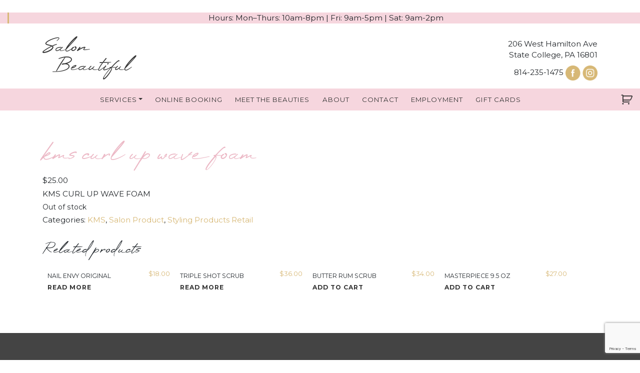

--- FILE ---
content_type: text/html; charset=UTF-8
request_url: https://salonbeautifulinc.net/product/kms-curl-up-wave-foam-2/
body_size: 9396
content:
<!DOCTYPE html><html lang="en-US"><head><meta charset="UTF-8"><meta name="viewport" content="width=device-width, initial-scale=1"><meta http-equiv="X-UA-Compatible" content="IE=edge"><link rel="profile" href="http://gmpg.org/xfn/11"><link rel="shortcut icon" href="https://salonbeautifulinc.net/wp-content/themes/salonbeautiful/inc/assets/img/favicon.jpg" /><link rel="preconnect" href="https://fonts.gstatic.com"><link href="https://fonts.googleapis.com/css2?family=Montserrat:wght@400;700&display=swap" rel="stylesheet">  <script async src="https://www.googletagmanager.com/gtag/js?id=G-GBF2VG963E"></script> <script>window.dataLayer = window.dataLayer || [];
	  function gtag(){dataLayer.push(arguments);}
	  gtag('js', new Date());
	
	  gtag('config', 'G-GBF2VG963E');</script> <meta name='robots' content='index, follow, max-image-preview:large, max-snippet:-1, max-video-preview:-1' /> <script>window._wca = window._wca || [];</script> <link media="all" href="https://salonbeautifulinc.net/wp-content/cache/autoptimize/css/autoptimize_f01f4f15a4409e6f0e3a486872c516f5.css" rel="stylesheet"><link media="only screen and (max-width: 768px)" href="https://salonbeautifulinc.net/wp-content/cache/autoptimize/css/autoptimize_6fe211f8bb15af76999ce9135805d7af.css" rel="stylesheet"><title>KMS CURL UP WAVE FOAM - Salon Beautiful</title><link rel="canonical" href="https://salonbeautifulinc.net/product/kms-curl-up-wave-foam-2/" /><meta property="og:locale" content="en_US" /><meta property="og:type" content="article" /><meta property="og:title" content="KMS CURL UP WAVE FOAM - Salon Beautiful" /><meta property="og:description" content="KMS CURL UP WAVE FOAM" /><meta property="og:url" content="https://salonbeautifulinc.net/product/kms-curl-up-wave-foam-2/" /><meta property="og:site_name" content="Salon Beautiful" /><meta property="article:modified_time" content="2024-03-16T17:45:42+00:00" /><meta name="twitter:card" content="summary_large_image" /> <script type="application/ld+json" class="yoast-schema-graph">{"@context":"https://schema.org","@graph":[{"@type":"WebPage","@id":"https://salonbeautifulinc.net/product/kms-curl-up-wave-foam-2/","url":"https://salonbeautifulinc.net/product/kms-curl-up-wave-foam-2/","name":"KMS CURL UP WAVE FOAM - Salon Beautiful","isPartOf":{"@id":"https://salonbeautifulinc.net/#website"},"datePublished":"2021-09-21T16:06:28+00:00","dateModified":"2024-03-16T17:45:42+00:00","breadcrumb":{"@id":"https://salonbeautifulinc.net/product/kms-curl-up-wave-foam-2/#breadcrumb"},"inLanguage":"en-US","potentialAction":[{"@type":"ReadAction","target":["https://salonbeautifulinc.net/product/kms-curl-up-wave-foam-2/"]}]},{"@type":"BreadcrumbList","@id":"https://salonbeautifulinc.net/product/kms-curl-up-wave-foam-2/#breadcrumb","itemListElement":[{"@type":"ListItem","position":1,"name":"Home","item":"https://salonbeautifulinc.net/"},{"@type":"ListItem","position":2,"name":"Shop","item":"https://salonbeautifulinc.net/?page_id=46"},{"@type":"ListItem","position":3,"name":"KMS CURL UP WAVE FOAM"}]},{"@type":"WebSite","@id":"https://salonbeautifulinc.net/#website","url":"https://salonbeautifulinc.net/","name":"Salon Beautiful","description":"Full service salon in State College, PA","potentialAction":[{"@type":"SearchAction","target":{"@type":"EntryPoint","urlTemplate":"https://salonbeautifulinc.net/?s={search_term_string}"},"query-input":{"@type":"PropertyValueSpecification","valueRequired":true,"valueName":"search_term_string"}}],"inLanguage":"en-US"}]}</script> <link rel='dns-prefetch' href='//stats.wp.com' /><link rel="alternate" type="application/rss+xml" title="Salon Beautiful &raquo; Feed" href="https://salonbeautifulinc.net/feed/" /><link rel="alternate" title="oEmbed (JSON)" type="application/json+oembed" href="https://salonbeautifulinc.net/wp-json/oembed/1.0/embed?url=https%3A%2F%2Fsalonbeautifulinc.net%2Fproduct%2Fkms-curl-up-wave-foam-2%2F" /><link rel="alternate" title="oEmbed (XML)" type="text/xml+oembed" href="https://salonbeautifulinc.net/wp-json/oembed/1.0/embed?url=https%3A%2F%2Fsalonbeautifulinc.net%2Fproduct%2Fkms-curl-up-wave-foam-2%2F&#038;format=xml" /> <script type="text/javascript" src="https://salonbeautifulinc.net/wp-includes/js/jquery/jquery.min.js?ver=3.7.1" id="jquery-core-js"></script> <script type="text/javascript" src="https://salonbeautifulinc.net/wp-includes/js/jquery/jquery-migrate.min.js?ver=3.4.1" id="jquery-migrate-js"></script> <script type="text/javascript" src="https://salonbeautifulinc.net/wp-content/plugins/woocommerce/assets/js/jquery-blockui/jquery.blockUI.min.js?ver=2.7.0-wc.10.4.3" id="wc-jquery-blockui-js" defer="defer" data-wp-strategy="defer"></script> <script type="text/javascript" id="wc-add-to-cart-js-extra">var wc_add_to_cart_params = {"ajax_url":"/wp-admin/admin-ajax.php","wc_ajax_url":"/?wc-ajax=%%endpoint%%","i18n_view_cart":"View cart","cart_url":"https://salonbeautifulinc.net/cart/","is_cart":"","cart_redirect_after_add":"no"};
//# sourceURL=wc-add-to-cart-js-extra</script> <script type="text/javascript" src="https://salonbeautifulinc.net/wp-content/plugins/woocommerce/assets/js/frontend/add-to-cart.min.js?ver=10.4.3" id="wc-add-to-cart-js" defer="defer" data-wp-strategy="defer"></script> <script type="text/javascript" src="https://salonbeautifulinc.net/wp-content/plugins/woocommerce/assets/js/zoom/jquery.zoom.min.js?ver=1.7.21-wc.10.4.3" id="wc-zoom-js" defer="defer" data-wp-strategy="defer"></script> <script type="text/javascript" src="https://salonbeautifulinc.net/wp-content/plugins/woocommerce/assets/js/flexslider/jquery.flexslider.min.js?ver=2.7.2-wc.10.4.3" id="wc-flexslider-js" defer="defer" data-wp-strategy="defer"></script> <script type="text/javascript" src="https://salonbeautifulinc.net/wp-content/plugins/woocommerce/assets/js/photoswipe/photoswipe.min.js?ver=4.1.1-wc.10.4.3" id="wc-photoswipe-js" defer="defer" data-wp-strategy="defer"></script> <script type="text/javascript" src="https://salonbeautifulinc.net/wp-content/plugins/woocommerce/assets/js/photoswipe/photoswipe-ui-default.min.js?ver=4.1.1-wc.10.4.3" id="wc-photoswipe-ui-default-js" defer="defer" data-wp-strategy="defer"></script> <script type="text/javascript" id="wc-single-product-js-extra">var wc_single_product_params = {"i18n_required_rating_text":"Please select a rating","i18n_rating_options":["1 of 5 stars","2 of 5 stars","3 of 5 stars","4 of 5 stars","5 of 5 stars"],"i18n_product_gallery_trigger_text":"View full-screen image gallery","review_rating_required":"yes","flexslider":{"rtl":false,"animation":"slide","smoothHeight":true,"directionNav":false,"controlNav":"thumbnails","slideshow":false,"animationSpeed":500,"animationLoop":false,"allowOneSlide":false},"zoom_enabled":"1","zoom_options":[],"photoswipe_enabled":"1","photoswipe_options":{"shareEl":false,"closeOnScroll":false,"history":false,"hideAnimationDuration":0,"showAnimationDuration":0},"flexslider_enabled":"1"};
//# sourceURL=wc-single-product-js-extra</script> <script type="text/javascript" src="https://salonbeautifulinc.net/wp-content/plugins/woocommerce/assets/js/frontend/single-product.min.js?ver=10.4.3" id="wc-single-product-js" defer="defer" data-wp-strategy="defer"></script> <script type="text/javascript" src="https://salonbeautifulinc.net/wp-content/plugins/woocommerce/assets/js/js-cookie/js.cookie.min.js?ver=2.1.4-wc.10.4.3" id="wc-js-cookie-js" defer="defer" data-wp-strategy="defer"></script> <script type="text/javascript" id="woocommerce-js-extra">var woocommerce_params = {"ajax_url":"/wp-admin/admin-ajax.php","wc_ajax_url":"/?wc-ajax=%%endpoint%%","i18n_password_show":"Show password","i18n_password_hide":"Hide password"};
//# sourceURL=woocommerce-js-extra</script> <script type="text/javascript" src="https://salonbeautifulinc.net/wp-content/plugins/woocommerce/assets/js/frontend/woocommerce.min.js?ver=10.4.3" id="woocommerce-js" defer="defer" data-wp-strategy="defer"></script> <script type="text/javascript" src="https://stats.wp.com/s-202604.js" id="woocommerce-analytics-js" defer="defer" data-wp-strategy="defer"></script> <script type="text/javascript" id="sumosubs-single-product-js-extra">var sumosubs_single_product_params = {"wp_ajax_url":"https://salonbeautifulinc.net/wp-admin/admin-ajax.php","get_product_nonce":"f712a19763","get_variation_nonce":"9a351ae6b1","product_id":"3287","product_type":"simple","default_add_to_cart_text":"Add to cart","variation_data_template":"from-woocommerce"};
//# sourceURL=sumosubs-single-product-js-extra</script> <script type="text/javascript" src="https://salonbeautifulinc.net/wp-content/plugins/sumosubscriptions/assets/js/frontend/single-product.js?ver=12.9" id="sumosubs-single-product-js"></script> <link rel="https://api.w.org/" href="https://salonbeautifulinc.net/wp-json/" /><link rel="alternate" title="JSON" type="application/json" href="https://salonbeautifulinc.net/wp-json/wp/v2/product/3287" /><link rel="EditURI" type="application/rsd+xml" title="RSD" href="https://salonbeautifulinc.net/xmlrpc.php?rsd" /><meta name="generator" content="WordPress 6.9" /><meta name="generator" content="WooCommerce 10.4.3" /><link rel='shortlink' href='https://salonbeautifulinc.net/?p=3287' /> <script type="text/javascript">(function () {
                window.lsow_fs = {can_use_premium_code: false};
            })();</script> <link rel="pingback" href="https://salonbeautifulinc.net/xmlrpc.php"> <noscript><style>.woocommerce-product-gallery{ opacity: 1 !important; }</style></noscript></head><body class="wp-singular product-template-default single single-product postid-3287 wp-theme-salonbeautiful theme-salonbeautiful woocommerce woocommerce-page woocommerce-no-js"><div id="page" class="site"> <a class="skip-link screen-reader-text" href="#content">Skip to content</a><header id="masthead" class="site-header navbar-static-top navbar-light" role="banner"><div class="hourbar-wrapper"><div class="col-md-12"><p class="header-hours">Hours: Mon–Thurs: 10am-8pm | Fri: 9am-5pm | Sat: 9am-2pm</p></div></div><div class="container"><div class="row justify-content-between"><div class="col-md-4"><h1 class="site-title"><a href="https://salonbeautifulinc.net/">Salon<br><span>Beautiful</span></a></h1></div><div class="col-md-3"><p class="header-address">206 West Hamilton Ave<br> State College, PA 16801</p><p class="header-phone">814-235-1475 <a href="https://www.facebook.com/salonbeautifulsc/" target="_blank"><img class="social-icon" src="https://salonbeautifulinc.net/wp-content/themes/salonbeautiful/inc/assets/img/facebook.png" /></a> <a href="https://www.instagram.com/salonbeautifulsc/" target="_blank"><img class="social-icon" src="https://salonbeautifulinc.net/wp-content/themes/salonbeautiful/inc/assets/img/instagram.png" /></a></p></div></div></div><div class="navbar-wrapper"><nav class="navbar navbar-expand-xl p-0"> <button class="navbar-toggler" type="button" data-toggle="collapse" data-target="#main-nav" aria-controls="" aria-expanded="false" aria-label="Toggle navigation"> <span class="navbar-toggler-icon"></span> </button><div id="main-nav" class="collapse navbar-collapse justify-content-around"><ul id="menu-main-menu" class="navbar-nav"><li itemscope="itemscope" itemtype="https://www.schema.org/SiteNavigationElement" id="menu-item-5221" class="menu-item menu-item-type-custom menu-item-object-custom menu-item-has-children dropdown menu-item-5221 nav-item"><a title="Services" href="#" data-toggle="dropdown" aria-haspopup="true" aria-expanded="false" class="dropdown-toggle nav-link" id="menu-item-dropdown-5221">Services</a><ul class="dropdown-menu" aria-labelledby="menu-item-dropdown-5221" role="menu"><li itemscope="itemscope" itemtype="https://www.schema.org/SiteNavigationElement" id="menu-item-9" class="menu-item menu-item-type-post_type menu-item-object-page menu-item-9 nav-item"><a title="Salon Services" href="https://salonbeautifulinc.net/salon-services/" class="dropdown-item">Salon Services</a></li><li itemscope="itemscope" itemtype="https://www.schema.org/SiteNavigationElement" id="menu-item-5222" class="menu-item menu-item-type-post_type menu-item-object-page menu-item-5222 nav-item"><a title="Spa Services" href="https://salonbeautifulinc.net/spa-services/" class="dropdown-item">Spa Services</a></li></ul></li><li itemscope="itemscope" itemtype="https://www.schema.org/SiteNavigationElement" id="menu-item-5301" class="menu-item menu-item-type-custom menu-item-object-custom menu-item-5301 nav-item"><a title="Online Booking" href="https://booking.mangomint.com/464359" class="nav-link">Online Booking</a></li><li itemscope="itemscope" itemtype="https://www.schema.org/SiteNavigationElement" id="menu-item-70" class="menu-item menu-item-type-post_type menu-item-object-page menu-item-70 nav-item"><a title="Meet The Beauties" href="https://salonbeautifulinc.net/meet-the-beauties/" class="nav-link">Meet The Beauties</a></li><li itemscope="itemscope" itemtype="https://www.schema.org/SiteNavigationElement" id="menu-item-68" class="menu-item menu-item-type-post_type menu-item-object-page menu-item-68 nav-item"><a title="About" href="https://salonbeautifulinc.net/about-salon-beautiful/" class="nav-link">About</a></li><li itemscope="itemscope" itemtype="https://www.schema.org/SiteNavigationElement" id="menu-item-71" class="menu-item menu-item-type-post_type menu-item-object-page menu-item-71 nav-item"><a title="Contact" href="https://salonbeautifulinc.net/contact-us/" class="nav-link">Contact</a></li><li itemscope="itemscope" itemtype="https://www.schema.org/SiteNavigationElement" id="menu-item-3431" class="menu-item menu-item-type-post_type menu-item-object-page menu-item-3431 nav-item"><a title="Employment" href="https://salonbeautifulinc.net/employment/" class="nav-link">Employment</a></li><li itemscope="itemscope" itemtype="https://www.schema.org/SiteNavigationElement" id="menu-item-5242" class="menu-item menu-item-type-custom menu-item-object-custom menu-item-5242 nav-item"><a title="Gift Cards" href="https://clients.mangomint.com/gift-cards/salonbeautifulinc" class="nav-link">Gift Cards</a></li></ul></div> <a class="cart-contents" href="https://salonbeautifulinc.net/cart/" title="View your shopping cart"></a></nav></div></header><div id="content" class="site-content"><div class="container"><div class="row"><section id="primary" class="content-area col-sm-12 col-md-12"><main id="main" class="site-main" role="main"><div class="woocommerce-notices-wrapper"></div><div id="product-3287" class="product type-product post-3287 status-publish first outofstock product_cat-kms product_cat-salon-product product_cat-styling-products-retail taxable shipping-taxable purchasable product-type-simple"><div class="woocommerce-product-gallery woocommerce-product-gallery--without-images woocommerce-product-gallery--columns-4 images" data-columns="4" style="opacity: 0; transition: opacity .25s ease-in-out;"><div class="woocommerce-product-gallery__wrapper"><div class="woocommerce-product-gallery__image--placeholder"><img src="https://salonbeautifulinc.net/wp-content/uploads/woocommerce-placeholder-600x600.png" alt="Awaiting product image" class="wp-post-image" /></div></div></div><div class="summary entry-summary"><h1 class="product_title entry-title">KMS CURL UP WAVE FOAM</h1><p class="price"><span class="woocommerce-Price-amount amount"><bdi><span class="woocommerce-Price-currencySymbol">&#36;</span>25.00</bdi></span></p><div class="woocommerce-product-details__short-description"><p>KMS CURL UP WAVE FOAM</p></div><p class="stock out-of-stock">Out of stock</p><div class="product_meta"> <span class="posted_in">Categories: <a href="https://salonbeautifulinc.net/product-category/styling-products-retail/kms/" rel="tag">KMS</a>, <a href="https://salonbeautifulinc.net/product-category/salon-product/" rel="tag">Salon Product</a>, <a href="https://salonbeautifulinc.net/product-category/styling-products-retail/" rel="tag">Styling Products Retail</a></span></div></div><div class="woocommerce-tabs wc-tabs-wrapper"><ul class="tabs wc-tabs" role="tablist"><li role="presentation" class="description_tab" id="tab-title-description"> <a href="#tab-description" role="tab" aria-controls="tab-description"> Description </a></li></ul><div class="woocommerce-Tabs-panel woocommerce-Tabs-panel--description panel entry-content wc-tab" id="tab-description" role="tabpanel" aria-labelledby="tab-title-description"><h2>Description</h2><p>KMS CURL UP WAVE FOAM</p></div></div><section class="related products"><h2>Related products</h2><ul class="products columns-4"><li class="product type-product post-2274 status-publish first outofstock product_cat-salon-product product_cat-nail-retail product_cat-opi taxable shipping-taxable purchasable product-type-simple"> <a href="https://salonbeautifulinc.net/product/nail-envy-original/" class="woocommerce-LoopProduct-link woocommerce-loop-product__link"><img width="300" height="300" src="https://salonbeautifulinc.net/wp-content/uploads/woocommerce-placeholder-300x300.png" class="woocommerce-placeholder wp-post-image" alt="Placeholder" decoding="async" loading="lazy" srcset="https://salonbeautifulinc.net/wp-content/uploads/woocommerce-placeholder-300x300.png 300w, https://salonbeautifulinc.net/wp-content/uploads/woocommerce-placeholder-100x100.png 100w, https://salonbeautifulinc.net/wp-content/uploads/woocommerce-placeholder-600x600.png 600w, https://salonbeautifulinc.net/wp-content/uploads/woocommerce-placeholder-1024x1024.png 1024w, https://salonbeautifulinc.net/wp-content/uploads/woocommerce-placeholder-150x150.png 150w, https://salonbeautifulinc.net/wp-content/uploads/woocommerce-placeholder-768x768.png 768w, https://salonbeautifulinc.net/wp-content/uploads/woocommerce-placeholder.png 1200w" sizes="auto, (max-width: 300px) 100vw, 300px" /><h2 class="woocommerce-loop-product__title">NAIL ENVY ORIGINAL</h2> <span class="price"><span class="woocommerce-Price-amount amount"><bdi><span class="woocommerce-Price-currencySymbol">&#36;</span>18.00</bdi></span></span> </a><a href="https://salonbeautifulinc.net/product/nail-envy-original/" aria-describedby="woocommerce_loop_add_to_cart_link_describedby_2274" data-quantity="1" class="button product_type_simple" data-product_id="2274" data-product_sku="" aria-label="Read more about &ldquo;NAIL ENVY ORIGINAL&rdquo;" rel="nofollow" data-success_message="">Read more</a> <span id="woocommerce_loop_add_to_cart_link_describedby_2274" class="screen-reader-text"> </span></li><li class="product type-product post-2289 status-publish outofstock product_cat-salon-product product_cat-body-products-retail product_cat-fhf taxable shipping-taxable purchasable product-type-simple"> <a href="https://salonbeautifulinc.net/product/triple-shot-scrub/" class="woocommerce-LoopProduct-link woocommerce-loop-product__link"><img width="300" height="300" src="https://salonbeautifulinc.net/wp-content/uploads/woocommerce-placeholder-300x300.png" class="woocommerce-placeholder wp-post-image" alt="Placeholder" decoding="async" loading="lazy" srcset="https://salonbeautifulinc.net/wp-content/uploads/woocommerce-placeholder-300x300.png 300w, https://salonbeautifulinc.net/wp-content/uploads/woocommerce-placeholder-100x100.png 100w, https://salonbeautifulinc.net/wp-content/uploads/woocommerce-placeholder-600x600.png 600w, https://salonbeautifulinc.net/wp-content/uploads/woocommerce-placeholder-1024x1024.png 1024w, https://salonbeautifulinc.net/wp-content/uploads/woocommerce-placeholder-150x150.png 150w, https://salonbeautifulinc.net/wp-content/uploads/woocommerce-placeholder-768x768.png 768w, https://salonbeautifulinc.net/wp-content/uploads/woocommerce-placeholder.png 1200w" sizes="auto, (max-width: 300px) 100vw, 300px" /><h2 class="woocommerce-loop-product__title">TRIPLE SHOT SCRUB</h2> <span class="price"><span class="woocommerce-Price-amount amount"><bdi><span class="woocommerce-Price-currencySymbol">&#36;</span>36.00</bdi></span></span> </a><a href="https://salonbeautifulinc.net/product/triple-shot-scrub/" aria-describedby="woocommerce_loop_add_to_cart_link_describedby_2289" data-quantity="1" class="button product_type_simple" data-product_id="2289" data-product_sku="" aria-label="Read more about &ldquo;TRIPLE SHOT SCRUB&rdquo;" rel="nofollow" data-success_message="">Read more</a> <span id="woocommerce_loop_add_to_cart_link_describedby_2289" class="screen-reader-text"> </span></li><li class="product type-product post-2283 status-publish instock product_cat-salon-product product_cat-body-products-retail product_cat-fhf taxable shipping-taxable purchasable product-type-simple"> <a href="https://salonbeautifulinc.net/product/butter-rum-scrub/" class="woocommerce-LoopProduct-link woocommerce-loop-product__link"><img width="300" height="300" src="https://salonbeautifulinc.net/wp-content/uploads/woocommerce-placeholder-300x300.png" class="woocommerce-placeholder wp-post-image" alt="Placeholder" decoding="async" loading="lazy" srcset="https://salonbeautifulinc.net/wp-content/uploads/woocommerce-placeholder-300x300.png 300w, https://salonbeautifulinc.net/wp-content/uploads/woocommerce-placeholder-100x100.png 100w, https://salonbeautifulinc.net/wp-content/uploads/woocommerce-placeholder-600x600.png 600w, https://salonbeautifulinc.net/wp-content/uploads/woocommerce-placeholder-1024x1024.png 1024w, https://salonbeautifulinc.net/wp-content/uploads/woocommerce-placeholder-150x150.png 150w, https://salonbeautifulinc.net/wp-content/uploads/woocommerce-placeholder-768x768.png 768w, https://salonbeautifulinc.net/wp-content/uploads/woocommerce-placeholder.png 1200w" sizes="auto, (max-width: 300px) 100vw, 300px" /><h2 class="woocommerce-loop-product__title">BUTTER RUM SCRUB</h2> <span class="price"><span class="woocommerce-Price-amount amount"><bdi><span class="woocommerce-Price-currencySymbol">&#36;</span>34.00</bdi></span></span> </a><a href="/product/kms-curl-up-wave-foam-2/?add-to-cart=2283" aria-describedby="woocommerce_loop_add_to_cart_link_describedby_2283" data-quantity="1" class="button product_type_simple add_to_cart_button ajax_add_to_cart" data-product_id="2283" data-product_sku="" aria-label="Add to cart: &ldquo;BUTTER RUM SCRUB&rdquo;" rel="nofollow" data-success_message="&ldquo;BUTTER RUM SCRUB&rdquo; has been added to your cart" role="button">Add to cart</a> <span id="woocommerce_loop_add_to_cart_link_describedby_2283" class="screen-reader-text"> </span></li><li class="product type-product post-2271 status-publish last instock product_cat-salon-product product_cat-bedhead product_cat-styling-products-retail taxable shipping-taxable purchasable product-type-simple"> <a href="https://salonbeautifulinc.net/product/masterpiece-9-5-oz/" class="woocommerce-LoopProduct-link woocommerce-loop-product__link"><img width="300" height="300" src="https://salonbeautifulinc.net/wp-content/uploads/woocommerce-placeholder-300x300.png" class="woocommerce-placeholder wp-post-image" alt="Placeholder" decoding="async" loading="lazy" srcset="https://salonbeautifulinc.net/wp-content/uploads/woocommerce-placeholder-300x300.png 300w, https://salonbeautifulinc.net/wp-content/uploads/woocommerce-placeholder-100x100.png 100w, https://salonbeautifulinc.net/wp-content/uploads/woocommerce-placeholder-600x600.png 600w, https://salonbeautifulinc.net/wp-content/uploads/woocommerce-placeholder-1024x1024.png 1024w, https://salonbeautifulinc.net/wp-content/uploads/woocommerce-placeholder-150x150.png 150w, https://salonbeautifulinc.net/wp-content/uploads/woocommerce-placeholder-768x768.png 768w, https://salonbeautifulinc.net/wp-content/uploads/woocommerce-placeholder.png 1200w" sizes="auto, (max-width: 300px) 100vw, 300px" /><h2 class="woocommerce-loop-product__title">MASTERPIECE 9.5 OZ</h2> <span class="price"><span class="woocommerce-Price-amount amount"><bdi><span class="woocommerce-Price-currencySymbol">&#36;</span>27.00</bdi></span></span> </a><a href="/product/kms-curl-up-wave-foam-2/?add-to-cart=2271" aria-describedby="woocommerce_loop_add_to_cart_link_describedby_2271" data-quantity="1" class="button product_type_simple add_to_cart_button ajax_add_to_cart" data-product_id="2271" data-product_sku="" aria-label="Add to cart: &ldquo;MASTERPIECE 9.5 OZ&rdquo;" rel="nofollow" data-success_message="&ldquo;MASTERPIECE 9.5 OZ&rdquo; has been added to your cart" role="button">Add to cart</a> <span id="woocommerce_loop_add_to_cart_link_describedby_2271" class="screen-reader-text"> </span></li></ul></section></div></main></section></div></div></div><footer id="colophon" class="site-footer navbar-light" role="contentinfo"><div class="facebook-feed"><h2>From Facebook</h2> [custom-facebook-feed]</div><div class="female-owned"><h3>Female Owned and Operated</h3></div><div class="container pt-3 pb-3"><div class="row"><div class="col-md-4"><h1 class="site-title"><a href="https://salonbeautifulinc.net/">Salon<br><span>Beautiful</span></a></h1><p>206 West Hamilton Ave<br> State College, PA 16801</p><p>814-235-1475</p><p>Hours: Mon–Thurs: 10am-8pm<br/>Fri: 9am-5pm | Sat: 9am-2pm</p> <a href="https://www.facebook.com/salonbeautifulsc/" target="_blank"><img class="social-icon" src="https://salonbeautifulinc.net/wp-content/themes/salonbeautiful/inc/assets/img/facebook-footer.png" /></a> <a href="https://www.instagram.com/salonbeautifulsc/" target="_blank"><img class="social-icon" src="https://salonbeautifulinc.net/wp-content/themes/salonbeautiful/inc/assets/img/instagram-footer.png" /></a></div><div class="col-md-2"></div><div class="col-md-6"> <iframe src="https://www.google.com/maps/embed?pb=!1m14!1m8!1m3!1d12083.467291426157!2d-77.8569961!3d40.7869419!3m2!1i1024!2i768!4f13.1!3m3!1m2!1s0x0%3A0xdb6a580b18f6722a!2sSalon%20Beautiful!5e0!3m2!1sen!2sus!4v1613744110810!5m2!1sen!2sus" width="400" height="300" style="border:0;" allowfullscreen="" loading="lazy"></iframe></div></div></div><div class="copyrights"> &copy; 2026 Salon Beautiful  • Site Designed & Developed by 3twenty9 Design, LLC</div></footer></div> <script type="speculationrules">{"prefetch":[{"source":"document","where":{"and":[{"href_matches":"/*"},{"not":{"href_matches":["/wp-*.php","/wp-admin/*","/wp-content/uploads/*","/wp-content/*","/wp-content/plugins/*","/wp-content/themes/salonbeautiful/*","/*\\?(.+)"]}},{"not":{"selector_matches":"a[rel~=\"nofollow\"]"}},{"not":{"selector_matches":".no-prefetch, .no-prefetch a"}}]},"eagerness":"conservative"}]}</script> <script>(function(e){
                  var el = document.createElement('script');
                  el.setAttribute('data-account', 'Zn38D2Kjxx');
                  el.setAttribute('src', 'https://cdn.userway.org/widget.js');
                  document.body.appendChild(el);
                })();</script><script type="application/ld+json">{"@context":"https://schema.org/","@type":"Product","@id":"https://salonbeautifulinc.net/product/kms-curl-up-wave-foam-2/#product","name":"KMS CURL UP WAVE FOAM","url":"https://salonbeautifulinc.net/product/kms-curl-up-wave-foam-2/","description":"KMS CURL UP WAVE FOAM","sku":3287,"offers":[{"@type":"Offer","priceSpecification":[{"@type":"UnitPriceSpecification","price":"25.00","priceCurrency":"USD","valueAddedTaxIncluded":false,"validThrough":"2027-12-31"}],"priceValidUntil":"2027-12-31","availability":"https://schema.org/OutOfStock","url":"https://salonbeautifulinc.net/product/kms-curl-up-wave-foam-2/","seller":{"@type":"Organization","name":"Salon Beautiful","url":"https://salonbeautifulinc.net"}}]}</script> <div id="photoswipe-fullscreen-dialog" class="pswp" tabindex="-1" role="dialog" aria-modal="true" aria-hidden="true" aria-label="Full screen image"><div class="pswp__bg"></div><div class="pswp__scroll-wrap"><div class="pswp__container"><div class="pswp__item"></div><div class="pswp__item"></div><div class="pswp__item"></div></div><div class="pswp__ui pswp__ui--hidden"><div class="pswp__top-bar"><div class="pswp__counter"></div> <button class="pswp__button pswp__button--zoom" aria-label="Zoom in/out"></button> <button class="pswp__button pswp__button--fs" aria-label="Toggle fullscreen"></button> <button class="pswp__button pswp__button--share" aria-label="Share"></button> <button class="pswp__button pswp__button--close" aria-label="Close (Esc)"></button><div class="pswp__preloader"><div class="pswp__preloader__icn"><div class="pswp__preloader__cut"><div class="pswp__preloader__donut"></div></div></div></div></div><div class="pswp__share-modal pswp__share-modal--hidden pswp__single-tap"><div class="pswp__share-tooltip"></div></div> <button class="pswp__button pswp__button--arrow--left" aria-label="Previous (arrow left)"></button> <button class="pswp__button pswp__button--arrow--right" aria-label="Next (arrow right)"></button><div class="pswp__caption"><div class="pswp__caption__center"></div></div></div></div></div> <script type='text/javascript'>(function () {
			var c = document.body.className;
			c = c.replace(/woocommerce-no-js/, 'woocommerce-js');
			document.body.className = c;
		})();</script> <script type="text/javascript" id="lsow-frontend-scripts-js-extra">var lsow_settings = {"mobile_width":"780","custom_css":""};
//# sourceURL=lsow-frontend-scripts-js-extra</script> <script type="text/javascript" src="https://salonbeautifulinc.net/wp-content/plugins/livemesh-siteorigin-widgets/assets/js/lsow-frontend.min.js?ver=3.9.2" id="lsow-frontend-scripts-js"></script> <script type="text/javascript" id="wapf-frontend-js-js-extra">var wapf_config = {"page_type":"product","display_options":{"format":"%1$s%2$s","symbol":"&#36;","decimals":2,"decimal":".","thousand":",","trimzero":false}};
//# sourceURL=wapf-frontend-js-js-extra</script> <script type="text/javascript" src="https://salonbeautifulinc.net/wp-content/plugins/advanced-product-fields-for-woocommerce/assets/js/frontend.min.js?ver=1.6.18" id="wapf-frontend-js-js"></script> <script type="text/javascript" src="https://salonbeautifulinc.net/wp-includes/js/dist/hooks.min.js?ver=dd5603f07f9220ed27f1" id="wp-hooks-js"></script> <script type="text/javascript" src="https://salonbeautifulinc.net/wp-includes/js/dist/i18n.min.js?ver=c26c3dc7bed366793375" id="wp-i18n-js"></script> <script type="text/javascript" id="wp-i18n-js-after">wp.i18n.setLocaleData( { 'text direction\u0004ltr': [ 'ltr' ] } );
//# sourceURL=wp-i18n-js-after</script> <script type="text/javascript" src="https://salonbeautifulinc.net/wp-content/plugins/contact-form-7/includes/swv/js/index.js?ver=6.1.4" id="swv-js"></script> <script type="text/javascript" id="contact-form-7-js-before">var wpcf7 = {
    "api": {
        "root": "https:\/\/salonbeautifulinc.net\/wp-json\/",
        "namespace": "contact-form-7\/v1"
    }
};
//# sourceURL=contact-form-7-js-before</script> <script type="text/javascript" src="https://salonbeautifulinc.net/wp-content/plugins/contact-form-7/includes/js/index.js?ver=6.1.4" id="contact-form-7-js"></script> <script type="text/javascript" src="https://salonbeautifulinc.net/wp-content/themes/salonbeautiful/inc/assets/js/popper.min.js?ver=6.9" id="wp-bootstrap-starter-popper-js"></script> <script type="text/javascript" src="https://salonbeautifulinc.net/wp-content/themes/salonbeautiful/inc/assets/js/bootstrap.min.js?ver=6.9" id="wp-bootstrap-starter-bootstrapjs-js"></script> <script type="text/javascript" src="https://salonbeautifulinc.net/wp-content/themes/salonbeautiful/inc/assets/js/theme-script.min.js?ver=6.9" id="wp-bootstrap-starter-themejs-js"></script> <script type="text/javascript" src="https://salonbeautifulinc.net/wp-content/themes/salonbeautiful/inc/assets/js/skip-link-focus-fix.min.js?ver=20151215" id="wp-bootstrap-starter-skip-link-focus-fix-js"></script> <script type="text/javascript" src="https://salonbeautifulinc.net/wp-includes/js/dist/vendor/wp-polyfill.min.js?ver=3.15.0" id="wp-polyfill-js"></script> <script type="text/javascript" src="https://salonbeautifulinc.net/wp-content/plugins/jetpack/jetpack_vendor/automattic/woocommerce-analytics/build/woocommerce-analytics-client.js?minify=false&amp;ver=75adc3c1e2933e2c8c6a" id="woocommerce-analytics-client-js" defer="defer" data-wp-strategy="defer"></script> <script type="text/javascript" src="https://salonbeautifulinc.net/wp-content/plugins/woocommerce/assets/js/sourcebuster/sourcebuster.min.js?ver=10.4.3" id="sourcebuster-js-js"></script> <script type="text/javascript" id="wc-order-attribution-js-extra">var wc_order_attribution = {"params":{"lifetime":1.0e-5,"session":30,"base64":false,"ajaxurl":"https://salonbeautifulinc.net/wp-admin/admin-ajax.php","prefix":"wc_order_attribution_","allowTracking":true},"fields":{"source_type":"current.typ","referrer":"current_add.rf","utm_campaign":"current.cmp","utm_source":"current.src","utm_medium":"current.mdm","utm_content":"current.cnt","utm_id":"current.id","utm_term":"current.trm","utm_source_platform":"current.plt","utm_creative_format":"current.fmt","utm_marketing_tactic":"current.tct","session_entry":"current_add.ep","session_start_time":"current_add.fd","session_pages":"session.pgs","session_count":"udata.vst","user_agent":"udata.uag"}};
//# sourceURL=wc-order-attribution-js-extra</script> <script type="text/javascript" src="https://salonbeautifulinc.net/wp-content/plugins/woocommerce/assets/js/frontend/order-attribution.min.js?ver=10.4.3" id="wc-order-attribution-js"></script> <script type="text/javascript" src="https://www.google.com/recaptcha/api.js?render=6LdrqQAdAAAAANAgYEOKY1SinDXXq6SpJo-94wkw&amp;ver=3.0" id="google-recaptcha-js"></script> <script type="text/javascript" id="wpcf7-recaptcha-js-before">var wpcf7_recaptcha = {
    "sitekey": "6LdrqQAdAAAAANAgYEOKY1SinDXXq6SpJo-94wkw",
    "actions": {
        "homepage": "homepage",
        "contactform": "contactform"
    }
};
//# sourceURL=wpcf7-recaptcha-js-before</script> <script type="text/javascript" src="https://salonbeautifulinc.net/wp-content/plugins/contact-form-7/modules/recaptcha/index.js?ver=6.1.4" id="wpcf7-recaptcha-js"></script> <script type="text/javascript" id="jetpack-stats-js-before">_stq = window._stq || [];
_stq.push([ "view", {"v":"ext","blog":"197675117","post":"3287","tz":"0","srv":"salonbeautifulinc.net","j":"1:15.4"} ]);
_stq.push([ "clickTrackerInit", "197675117", "3287" ]);
//# sourceURL=jetpack-stats-js-before</script> <script type="text/javascript" src="https://stats.wp.com/e-202604.js" id="jetpack-stats-js" defer="defer" data-wp-strategy="defer"></script> <script id="wp-emoji-settings" type="application/json">{"baseUrl":"https://s.w.org/images/core/emoji/17.0.2/72x72/","ext":".png","svgUrl":"https://s.w.org/images/core/emoji/17.0.2/svg/","svgExt":".svg","source":{"concatemoji":"https://salonbeautifulinc.net/wp-includes/js/wp-emoji-release.min.js?ver=6.9"}}</script> <script type="module">/*! This file is auto-generated */
const a=JSON.parse(document.getElementById("wp-emoji-settings").textContent),o=(window._wpemojiSettings=a,"wpEmojiSettingsSupports"),s=["flag","emoji"];function i(e){try{var t={supportTests:e,timestamp:(new Date).valueOf()};sessionStorage.setItem(o,JSON.stringify(t))}catch(e){}}function c(e,t,n){e.clearRect(0,0,e.canvas.width,e.canvas.height),e.fillText(t,0,0);t=new Uint32Array(e.getImageData(0,0,e.canvas.width,e.canvas.height).data);e.clearRect(0,0,e.canvas.width,e.canvas.height),e.fillText(n,0,0);const a=new Uint32Array(e.getImageData(0,0,e.canvas.width,e.canvas.height).data);return t.every((e,t)=>e===a[t])}function p(e,t){e.clearRect(0,0,e.canvas.width,e.canvas.height),e.fillText(t,0,0);var n=e.getImageData(16,16,1,1);for(let e=0;e<n.data.length;e++)if(0!==n.data[e])return!1;return!0}function u(e,t,n,a){switch(t){case"flag":return n(e,"\ud83c\udff3\ufe0f\u200d\u26a7\ufe0f","\ud83c\udff3\ufe0f\u200b\u26a7\ufe0f")?!1:!n(e,"\ud83c\udde8\ud83c\uddf6","\ud83c\udde8\u200b\ud83c\uddf6")&&!n(e,"\ud83c\udff4\udb40\udc67\udb40\udc62\udb40\udc65\udb40\udc6e\udb40\udc67\udb40\udc7f","\ud83c\udff4\u200b\udb40\udc67\u200b\udb40\udc62\u200b\udb40\udc65\u200b\udb40\udc6e\u200b\udb40\udc67\u200b\udb40\udc7f");case"emoji":return!a(e,"\ud83e\u1fac8")}return!1}function f(e,t,n,a){let r;const o=(r="undefined"!=typeof WorkerGlobalScope&&self instanceof WorkerGlobalScope?new OffscreenCanvas(300,150):document.createElement("canvas")).getContext("2d",{willReadFrequently:!0}),s=(o.textBaseline="top",o.font="600 32px Arial",{});return e.forEach(e=>{s[e]=t(o,e,n,a)}),s}function r(e){var t=document.createElement("script");t.src=e,t.defer=!0,document.head.appendChild(t)}a.supports={everything:!0,everythingExceptFlag:!0},new Promise(t=>{let n=function(){try{var e=JSON.parse(sessionStorage.getItem(o));if("object"==typeof e&&"number"==typeof e.timestamp&&(new Date).valueOf()<e.timestamp+604800&&"object"==typeof e.supportTests)return e.supportTests}catch(e){}return null}();if(!n){if("undefined"!=typeof Worker&&"undefined"!=typeof OffscreenCanvas&&"undefined"!=typeof URL&&URL.createObjectURL&&"undefined"!=typeof Blob)try{var e="postMessage("+f.toString()+"("+[JSON.stringify(s),u.toString(),c.toString(),p.toString()].join(",")+"));",a=new Blob([e],{type:"text/javascript"});const r=new Worker(URL.createObjectURL(a),{name:"wpTestEmojiSupports"});return void(r.onmessage=e=>{i(n=e.data),r.terminate(),t(n)})}catch(e){}i(n=f(s,u,c,p))}t(n)}).then(e=>{for(const n in e)a.supports[n]=e[n],a.supports.everything=a.supports.everything&&a.supports[n],"flag"!==n&&(a.supports.everythingExceptFlag=a.supports.everythingExceptFlag&&a.supports[n]);var t;a.supports.everythingExceptFlag=a.supports.everythingExceptFlag&&!a.supports.flag,a.supports.everything||((t=a.source||{}).concatemoji?r(t.concatemoji):t.wpemoji&&t.twemoji&&(r(t.twemoji),r(t.wpemoji)))});
//# sourceURL=https://salonbeautifulinc.net/wp-includes/js/wp-emoji-loader.min.js</script> <script>jQuery(function($){ $(".widget_meta a[href='https://salonbeautifulinc.net/comments/feed/']").parent().remove(); });</script> <script type="text/javascript">(function() {
				window.wcAnalytics = window.wcAnalytics || {};
				const wcAnalytics = window.wcAnalytics;

				// Set the assets URL for webpack to find the split assets.
				wcAnalytics.assets_url = 'https://salonbeautifulinc.net/wp-content/plugins/jetpack/jetpack_vendor/automattic/woocommerce-analytics/src/../build/';

				// Set the REST API tracking endpoint URL.
				wcAnalytics.trackEndpoint = 'https://salonbeautifulinc.net/wp-json/woocommerce-analytics/v1/track';

				// Set common properties for all events.
				wcAnalytics.commonProps = {"blog_id":197675117,"store_id":"c680bbb9-d1a2-4bb2-8c17-47c669f066d4","ui":null,"url":"https://salonbeautifulinc.net","woo_version":"10.4.3","wp_version":"6.9","store_admin":0,"device":"desktop","store_currency":"USD","timezone":"+00:00","is_guest":1};

				// Set the event queue.
				wcAnalytics.eventQueue = [{"eventName":"product_view","props":{"pi":3287,"pn":"KMS CURL UP WAVE FOAM","pc":"KMS/Salon Product/Styling Products Retail","pp":"25","pt":"simple"}}];

				// Features.
				wcAnalytics.features = {
					ch: false,
					sessionTracking: false,
					proxy: false,
				};

				wcAnalytics.breadcrumbs = ["Shop","Styling Products Retail","KMS","KMS CURL UP WAVE FOAM"];

				// Page context flags.
				wcAnalytics.pages = {
					isAccountPage: false,
					isCart: false,
				};
			})();</script> </body></html>

--- FILE ---
content_type: text/html; charset=utf-8
request_url: https://www.google.com/recaptcha/api2/anchor?ar=1&k=6LdrqQAdAAAAANAgYEOKY1SinDXXq6SpJo-94wkw&co=aHR0cHM6Ly9zYWxvbmJlYXV0aWZ1bGluYy5uZXQ6NDQz&hl=en&v=PoyoqOPhxBO7pBk68S4YbpHZ&size=invisible&anchor-ms=20000&execute-ms=30000&cb=gakxys5x8wxy
body_size: 48675
content:
<!DOCTYPE HTML><html dir="ltr" lang="en"><head><meta http-equiv="Content-Type" content="text/html; charset=UTF-8">
<meta http-equiv="X-UA-Compatible" content="IE=edge">
<title>reCAPTCHA</title>
<style type="text/css">
/* cyrillic-ext */
@font-face {
  font-family: 'Roboto';
  font-style: normal;
  font-weight: 400;
  font-stretch: 100%;
  src: url(//fonts.gstatic.com/s/roboto/v48/KFO7CnqEu92Fr1ME7kSn66aGLdTylUAMa3GUBHMdazTgWw.woff2) format('woff2');
  unicode-range: U+0460-052F, U+1C80-1C8A, U+20B4, U+2DE0-2DFF, U+A640-A69F, U+FE2E-FE2F;
}
/* cyrillic */
@font-face {
  font-family: 'Roboto';
  font-style: normal;
  font-weight: 400;
  font-stretch: 100%;
  src: url(//fonts.gstatic.com/s/roboto/v48/KFO7CnqEu92Fr1ME7kSn66aGLdTylUAMa3iUBHMdazTgWw.woff2) format('woff2');
  unicode-range: U+0301, U+0400-045F, U+0490-0491, U+04B0-04B1, U+2116;
}
/* greek-ext */
@font-face {
  font-family: 'Roboto';
  font-style: normal;
  font-weight: 400;
  font-stretch: 100%;
  src: url(//fonts.gstatic.com/s/roboto/v48/KFO7CnqEu92Fr1ME7kSn66aGLdTylUAMa3CUBHMdazTgWw.woff2) format('woff2');
  unicode-range: U+1F00-1FFF;
}
/* greek */
@font-face {
  font-family: 'Roboto';
  font-style: normal;
  font-weight: 400;
  font-stretch: 100%;
  src: url(//fonts.gstatic.com/s/roboto/v48/KFO7CnqEu92Fr1ME7kSn66aGLdTylUAMa3-UBHMdazTgWw.woff2) format('woff2');
  unicode-range: U+0370-0377, U+037A-037F, U+0384-038A, U+038C, U+038E-03A1, U+03A3-03FF;
}
/* math */
@font-face {
  font-family: 'Roboto';
  font-style: normal;
  font-weight: 400;
  font-stretch: 100%;
  src: url(//fonts.gstatic.com/s/roboto/v48/KFO7CnqEu92Fr1ME7kSn66aGLdTylUAMawCUBHMdazTgWw.woff2) format('woff2');
  unicode-range: U+0302-0303, U+0305, U+0307-0308, U+0310, U+0312, U+0315, U+031A, U+0326-0327, U+032C, U+032F-0330, U+0332-0333, U+0338, U+033A, U+0346, U+034D, U+0391-03A1, U+03A3-03A9, U+03B1-03C9, U+03D1, U+03D5-03D6, U+03F0-03F1, U+03F4-03F5, U+2016-2017, U+2034-2038, U+203C, U+2040, U+2043, U+2047, U+2050, U+2057, U+205F, U+2070-2071, U+2074-208E, U+2090-209C, U+20D0-20DC, U+20E1, U+20E5-20EF, U+2100-2112, U+2114-2115, U+2117-2121, U+2123-214F, U+2190, U+2192, U+2194-21AE, U+21B0-21E5, U+21F1-21F2, U+21F4-2211, U+2213-2214, U+2216-22FF, U+2308-230B, U+2310, U+2319, U+231C-2321, U+2336-237A, U+237C, U+2395, U+239B-23B7, U+23D0, U+23DC-23E1, U+2474-2475, U+25AF, U+25B3, U+25B7, U+25BD, U+25C1, U+25CA, U+25CC, U+25FB, U+266D-266F, U+27C0-27FF, U+2900-2AFF, U+2B0E-2B11, U+2B30-2B4C, U+2BFE, U+3030, U+FF5B, U+FF5D, U+1D400-1D7FF, U+1EE00-1EEFF;
}
/* symbols */
@font-face {
  font-family: 'Roboto';
  font-style: normal;
  font-weight: 400;
  font-stretch: 100%;
  src: url(//fonts.gstatic.com/s/roboto/v48/KFO7CnqEu92Fr1ME7kSn66aGLdTylUAMaxKUBHMdazTgWw.woff2) format('woff2');
  unicode-range: U+0001-000C, U+000E-001F, U+007F-009F, U+20DD-20E0, U+20E2-20E4, U+2150-218F, U+2190, U+2192, U+2194-2199, U+21AF, U+21E6-21F0, U+21F3, U+2218-2219, U+2299, U+22C4-22C6, U+2300-243F, U+2440-244A, U+2460-24FF, U+25A0-27BF, U+2800-28FF, U+2921-2922, U+2981, U+29BF, U+29EB, U+2B00-2BFF, U+4DC0-4DFF, U+FFF9-FFFB, U+10140-1018E, U+10190-1019C, U+101A0, U+101D0-101FD, U+102E0-102FB, U+10E60-10E7E, U+1D2C0-1D2D3, U+1D2E0-1D37F, U+1F000-1F0FF, U+1F100-1F1AD, U+1F1E6-1F1FF, U+1F30D-1F30F, U+1F315, U+1F31C, U+1F31E, U+1F320-1F32C, U+1F336, U+1F378, U+1F37D, U+1F382, U+1F393-1F39F, U+1F3A7-1F3A8, U+1F3AC-1F3AF, U+1F3C2, U+1F3C4-1F3C6, U+1F3CA-1F3CE, U+1F3D4-1F3E0, U+1F3ED, U+1F3F1-1F3F3, U+1F3F5-1F3F7, U+1F408, U+1F415, U+1F41F, U+1F426, U+1F43F, U+1F441-1F442, U+1F444, U+1F446-1F449, U+1F44C-1F44E, U+1F453, U+1F46A, U+1F47D, U+1F4A3, U+1F4B0, U+1F4B3, U+1F4B9, U+1F4BB, U+1F4BF, U+1F4C8-1F4CB, U+1F4D6, U+1F4DA, U+1F4DF, U+1F4E3-1F4E6, U+1F4EA-1F4ED, U+1F4F7, U+1F4F9-1F4FB, U+1F4FD-1F4FE, U+1F503, U+1F507-1F50B, U+1F50D, U+1F512-1F513, U+1F53E-1F54A, U+1F54F-1F5FA, U+1F610, U+1F650-1F67F, U+1F687, U+1F68D, U+1F691, U+1F694, U+1F698, U+1F6AD, U+1F6B2, U+1F6B9-1F6BA, U+1F6BC, U+1F6C6-1F6CF, U+1F6D3-1F6D7, U+1F6E0-1F6EA, U+1F6F0-1F6F3, U+1F6F7-1F6FC, U+1F700-1F7FF, U+1F800-1F80B, U+1F810-1F847, U+1F850-1F859, U+1F860-1F887, U+1F890-1F8AD, U+1F8B0-1F8BB, U+1F8C0-1F8C1, U+1F900-1F90B, U+1F93B, U+1F946, U+1F984, U+1F996, U+1F9E9, U+1FA00-1FA6F, U+1FA70-1FA7C, U+1FA80-1FA89, U+1FA8F-1FAC6, U+1FACE-1FADC, U+1FADF-1FAE9, U+1FAF0-1FAF8, U+1FB00-1FBFF;
}
/* vietnamese */
@font-face {
  font-family: 'Roboto';
  font-style: normal;
  font-weight: 400;
  font-stretch: 100%;
  src: url(//fonts.gstatic.com/s/roboto/v48/KFO7CnqEu92Fr1ME7kSn66aGLdTylUAMa3OUBHMdazTgWw.woff2) format('woff2');
  unicode-range: U+0102-0103, U+0110-0111, U+0128-0129, U+0168-0169, U+01A0-01A1, U+01AF-01B0, U+0300-0301, U+0303-0304, U+0308-0309, U+0323, U+0329, U+1EA0-1EF9, U+20AB;
}
/* latin-ext */
@font-face {
  font-family: 'Roboto';
  font-style: normal;
  font-weight: 400;
  font-stretch: 100%;
  src: url(//fonts.gstatic.com/s/roboto/v48/KFO7CnqEu92Fr1ME7kSn66aGLdTylUAMa3KUBHMdazTgWw.woff2) format('woff2');
  unicode-range: U+0100-02BA, U+02BD-02C5, U+02C7-02CC, U+02CE-02D7, U+02DD-02FF, U+0304, U+0308, U+0329, U+1D00-1DBF, U+1E00-1E9F, U+1EF2-1EFF, U+2020, U+20A0-20AB, U+20AD-20C0, U+2113, U+2C60-2C7F, U+A720-A7FF;
}
/* latin */
@font-face {
  font-family: 'Roboto';
  font-style: normal;
  font-weight: 400;
  font-stretch: 100%;
  src: url(//fonts.gstatic.com/s/roboto/v48/KFO7CnqEu92Fr1ME7kSn66aGLdTylUAMa3yUBHMdazQ.woff2) format('woff2');
  unicode-range: U+0000-00FF, U+0131, U+0152-0153, U+02BB-02BC, U+02C6, U+02DA, U+02DC, U+0304, U+0308, U+0329, U+2000-206F, U+20AC, U+2122, U+2191, U+2193, U+2212, U+2215, U+FEFF, U+FFFD;
}
/* cyrillic-ext */
@font-face {
  font-family: 'Roboto';
  font-style: normal;
  font-weight: 500;
  font-stretch: 100%;
  src: url(//fonts.gstatic.com/s/roboto/v48/KFO7CnqEu92Fr1ME7kSn66aGLdTylUAMa3GUBHMdazTgWw.woff2) format('woff2');
  unicode-range: U+0460-052F, U+1C80-1C8A, U+20B4, U+2DE0-2DFF, U+A640-A69F, U+FE2E-FE2F;
}
/* cyrillic */
@font-face {
  font-family: 'Roboto';
  font-style: normal;
  font-weight: 500;
  font-stretch: 100%;
  src: url(//fonts.gstatic.com/s/roboto/v48/KFO7CnqEu92Fr1ME7kSn66aGLdTylUAMa3iUBHMdazTgWw.woff2) format('woff2');
  unicode-range: U+0301, U+0400-045F, U+0490-0491, U+04B0-04B1, U+2116;
}
/* greek-ext */
@font-face {
  font-family: 'Roboto';
  font-style: normal;
  font-weight: 500;
  font-stretch: 100%;
  src: url(//fonts.gstatic.com/s/roboto/v48/KFO7CnqEu92Fr1ME7kSn66aGLdTylUAMa3CUBHMdazTgWw.woff2) format('woff2');
  unicode-range: U+1F00-1FFF;
}
/* greek */
@font-face {
  font-family: 'Roboto';
  font-style: normal;
  font-weight: 500;
  font-stretch: 100%;
  src: url(//fonts.gstatic.com/s/roboto/v48/KFO7CnqEu92Fr1ME7kSn66aGLdTylUAMa3-UBHMdazTgWw.woff2) format('woff2');
  unicode-range: U+0370-0377, U+037A-037F, U+0384-038A, U+038C, U+038E-03A1, U+03A3-03FF;
}
/* math */
@font-face {
  font-family: 'Roboto';
  font-style: normal;
  font-weight: 500;
  font-stretch: 100%;
  src: url(//fonts.gstatic.com/s/roboto/v48/KFO7CnqEu92Fr1ME7kSn66aGLdTylUAMawCUBHMdazTgWw.woff2) format('woff2');
  unicode-range: U+0302-0303, U+0305, U+0307-0308, U+0310, U+0312, U+0315, U+031A, U+0326-0327, U+032C, U+032F-0330, U+0332-0333, U+0338, U+033A, U+0346, U+034D, U+0391-03A1, U+03A3-03A9, U+03B1-03C9, U+03D1, U+03D5-03D6, U+03F0-03F1, U+03F4-03F5, U+2016-2017, U+2034-2038, U+203C, U+2040, U+2043, U+2047, U+2050, U+2057, U+205F, U+2070-2071, U+2074-208E, U+2090-209C, U+20D0-20DC, U+20E1, U+20E5-20EF, U+2100-2112, U+2114-2115, U+2117-2121, U+2123-214F, U+2190, U+2192, U+2194-21AE, U+21B0-21E5, U+21F1-21F2, U+21F4-2211, U+2213-2214, U+2216-22FF, U+2308-230B, U+2310, U+2319, U+231C-2321, U+2336-237A, U+237C, U+2395, U+239B-23B7, U+23D0, U+23DC-23E1, U+2474-2475, U+25AF, U+25B3, U+25B7, U+25BD, U+25C1, U+25CA, U+25CC, U+25FB, U+266D-266F, U+27C0-27FF, U+2900-2AFF, U+2B0E-2B11, U+2B30-2B4C, U+2BFE, U+3030, U+FF5B, U+FF5D, U+1D400-1D7FF, U+1EE00-1EEFF;
}
/* symbols */
@font-face {
  font-family: 'Roboto';
  font-style: normal;
  font-weight: 500;
  font-stretch: 100%;
  src: url(//fonts.gstatic.com/s/roboto/v48/KFO7CnqEu92Fr1ME7kSn66aGLdTylUAMaxKUBHMdazTgWw.woff2) format('woff2');
  unicode-range: U+0001-000C, U+000E-001F, U+007F-009F, U+20DD-20E0, U+20E2-20E4, U+2150-218F, U+2190, U+2192, U+2194-2199, U+21AF, U+21E6-21F0, U+21F3, U+2218-2219, U+2299, U+22C4-22C6, U+2300-243F, U+2440-244A, U+2460-24FF, U+25A0-27BF, U+2800-28FF, U+2921-2922, U+2981, U+29BF, U+29EB, U+2B00-2BFF, U+4DC0-4DFF, U+FFF9-FFFB, U+10140-1018E, U+10190-1019C, U+101A0, U+101D0-101FD, U+102E0-102FB, U+10E60-10E7E, U+1D2C0-1D2D3, U+1D2E0-1D37F, U+1F000-1F0FF, U+1F100-1F1AD, U+1F1E6-1F1FF, U+1F30D-1F30F, U+1F315, U+1F31C, U+1F31E, U+1F320-1F32C, U+1F336, U+1F378, U+1F37D, U+1F382, U+1F393-1F39F, U+1F3A7-1F3A8, U+1F3AC-1F3AF, U+1F3C2, U+1F3C4-1F3C6, U+1F3CA-1F3CE, U+1F3D4-1F3E0, U+1F3ED, U+1F3F1-1F3F3, U+1F3F5-1F3F7, U+1F408, U+1F415, U+1F41F, U+1F426, U+1F43F, U+1F441-1F442, U+1F444, U+1F446-1F449, U+1F44C-1F44E, U+1F453, U+1F46A, U+1F47D, U+1F4A3, U+1F4B0, U+1F4B3, U+1F4B9, U+1F4BB, U+1F4BF, U+1F4C8-1F4CB, U+1F4D6, U+1F4DA, U+1F4DF, U+1F4E3-1F4E6, U+1F4EA-1F4ED, U+1F4F7, U+1F4F9-1F4FB, U+1F4FD-1F4FE, U+1F503, U+1F507-1F50B, U+1F50D, U+1F512-1F513, U+1F53E-1F54A, U+1F54F-1F5FA, U+1F610, U+1F650-1F67F, U+1F687, U+1F68D, U+1F691, U+1F694, U+1F698, U+1F6AD, U+1F6B2, U+1F6B9-1F6BA, U+1F6BC, U+1F6C6-1F6CF, U+1F6D3-1F6D7, U+1F6E0-1F6EA, U+1F6F0-1F6F3, U+1F6F7-1F6FC, U+1F700-1F7FF, U+1F800-1F80B, U+1F810-1F847, U+1F850-1F859, U+1F860-1F887, U+1F890-1F8AD, U+1F8B0-1F8BB, U+1F8C0-1F8C1, U+1F900-1F90B, U+1F93B, U+1F946, U+1F984, U+1F996, U+1F9E9, U+1FA00-1FA6F, U+1FA70-1FA7C, U+1FA80-1FA89, U+1FA8F-1FAC6, U+1FACE-1FADC, U+1FADF-1FAE9, U+1FAF0-1FAF8, U+1FB00-1FBFF;
}
/* vietnamese */
@font-face {
  font-family: 'Roboto';
  font-style: normal;
  font-weight: 500;
  font-stretch: 100%;
  src: url(//fonts.gstatic.com/s/roboto/v48/KFO7CnqEu92Fr1ME7kSn66aGLdTylUAMa3OUBHMdazTgWw.woff2) format('woff2');
  unicode-range: U+0102-0103, U+0110-0111, U+0128-0129, U+0168-0169, U+01A0-01A1, U+01AF-01B0, U+0300-0301, U+0303-0304, U+0308-0309, U+0323, U+0329, U+1EA0-1EF9, U+20AB;
}
/* latin-ext */
@font-face {
  font-family: 'Roboto';
  font-style: normal;
  font-weight: 500;
  font-stretch: 100%;
  src: url(//fonts.gstatic.com/s/roboto/v48/KFO7CnqEu92Fr1ME7kSn66aGLdTylUAMa3KUBHMdazTgWw.woff2) format('woff2');
  unicode-range: U+0100-02BA, U+02BD-02C5, U+02C7-02CC, U+02CE-02D7, U+02DD-02FF, U+0304, U+0308, U+0329, U+1D00-1DBF, U+1E00-1E9F, U+1EF2-1EFF, U+2020, U+20A0-20AB, U+20AD-20C0, U+2113, U+2C60-2C7F, U+A720-A7FF;
}
/* latin */
@font-face {
  font-family: 'Roboto';
  font-style: normal;
  font-weight: 500;
  font-stretch: 100%;
  src: url(//fonts.gstatic.com/s/roboto/v48/KFO7CnqEu92Fr1ME7kSn66aGLdTylUAMa3yUBHMdazQ.woff2) format('woff2');
  unicode-range: U+0000-00FF, U+0131, U+0152-0153, U+02BB-02BC, U+02C6, U+02DA, U+02DC, U+0304, U+0308, U+0329, U+2000-206F, U+20AC, U+2122, U+2191, U+2193, U+2212, U+2215, U+FEFF, U+FFFD;
}
/* cyrillic-ext */
@font-face {
  font-family: 'Roboto';
  font-style: normal;
  font-weight: 900;
  font-stretch: 100%;
  src: url(//fonts.gstatic.com/s/roboto/v48/KFO7CnqEu92Fr1ME7kSn66aGLdTylUAMa3GUBHMdazTgWw.woff2) format('woff2');
  unicode-range: U+0460-052F, U+1C80-1C8A, U+20B4, U+2DE0-2DFF, U+A640-A69F, U+FE2E-FE2F;
}
/* cyrillic */
@font-face {
  font-family: 'Roboto';
  font-style: normal;
  font-weight: 900;
  font-stretch: 100%;
  src: url(//fonts.gstatic.com/s/roboto/v48/KFO7CnqEu92Fr1ME7kSn66aGLdTylUAMa3iUBHMdazTgWw.woff2) format('woff2');
  unicode-range: U+0301, U+0400-045F, U+0490-0491, U+04B0-04B1, U+2116;
}
/* greek-ext */
@font-face {
  font-family: 'Roboto';
  font-style: normal;
  font-weight: 900;
  font-stretch: 100%;
  src: url(//fonts.gstatic.com/s/roboto/v48/KFO7CnqEu92Fr1ME7kSn66aGLdTylUAMa3CUBHMdazTgWw.woff2) format('woff2');
  unicode-range: U+1F00-1FFF;
}
/* greek */
@font-face {
  font-family: 'Roboto';
  font-style: normal;
  font-weight: 900;
  font-stretch: 100%;
  src: url(//fonts.gstatic.com/s/roboto/v48/KFO7CnqEu92Fr1ME7kSn66aGLdTylUAMa3-UBHMdazTgWw.woff2) format('woff2');
  unicode-range: U+0370-0377, U+037A-037F, U+0384-038A, U+038C, U+038E-03A1, U+03A3-03FF;
}
/* math */
@font-face {
  font-family: 'Roboto';
  font-style: normal;
  font-weight: 900;
  font-stretch: 100%;
  src: url(//fonts.gstatic.com/s/roboto/v48/KFO7CnqEu92Fr1ME7kSn66aGLdTylUAMawCUBHMdazTgWw.woff2) format('woff2');
  unicode-range: U+0302-0303, U+0305, U+0307-0308, U+0310, U+0312, U+0315, U+031A, U+0326-0327, U+032C, U+032F-0330, U+0332-0333, U+0338, U+033A, U+0346, U+034D, U+0391-03A1, U+03A3-03A9, U+03B1-03C9, U+03D1, U+03D5-03D6, U+03F0-03F1, U+03F4-03F5, U+2016-2017, U+2034-2038, U+203C, U+2040, U+2043, U+2047, U+2050, U+2057, U+205F, U+2070-2071, U+2074-208E, U+2090-209C, U+20D0-20DC, U+20E1, U+20E5-20EF, U+2100-2112, U+2114-2115, U+2117-2121, U+2123-214F, U+2190, U+2192, U+2194-21AE, U+21B0-21E5, U+21F1-21F2, U+21F4-2211, U+2213-2214, U+2216-22FF, U+2308-230B, U+2310, U+2319, U+231C-2321, U+2336-237A, U+237C, U+2395, U+239B-23B7, U+23D0, U+23DC-23E1, U+2474-2475, U+25AF, U+25B3, U+25B7, U+25BD, U+25C1, U+25CA, U+25CC, U+25FB, U+266D-266F, U+27C0-27FF, U+2900-2AFF, U+2B0E-2B11, U+2B30-2B4C, U+2BFE, U+3030, U+FF5B, U+FF5D, U+1D400-1D7FF, U+1EE00-1EEFF;
}
/* symbols */
@font-face {
  font-family: 'Roboto';
  font-style: normal;
  font-weight: 900;
  font-stretch: 100%;
  src: url(//fonts.gstatic.com/s/roboto/v48/KFO7CnqEu92Fr1ME7kSn66aGLdTylUAMaxKUBHMdazTgWw.woff2) format('woff2');
  unicode-range: U+0001-000C, U+000E-001F, U+007F-009F, U+20DD-20E0, U+20E2-20E4, U+2150-218F, U+2190, U+2192, U+2194-2199, U+21AF, U+21E6-21F0, U+21F3, U+2218-2219, U+2299, U+22C4-22C6, U+2300-243F, U+2440-244A, U+2460-24FF, U+25A0-27BF, U+2800-28FF, U+2921-2922, U+2981, U+29BF, U+29EB, U+2B00-2BFF, U+4DC0-4DFF, U+FFF9-FFFB, U+10140-1018E, U+10190-1019C, U+101A0, U+101D0-101FD, U+102E0-102FB, U+10E60-10E7E, U+1D2C0-1D2D3, U+1D2E0-1D37F, U+1F000-1F0FF, U+1F100-1F1AD, U+1F1E6-1F1FF, U+1F30D-1F30F, U+1F315, U+1F31C, U+1F31E, U+1F320-1F32C, U+1F336, U+1F378, U+1F37D, U+1F382, U+1F393-1F39F, U+1F3A7-1F3A8, U+1F3AC-1F3AF, U+1F3C2, U+1F3C4-1F3C6, U+1F3CA-1F3CE, U+1F3D4-1F3E0, U+1F3ED, U+1F3F1-1F3F3, U+1F3F5-1F3F7, U+1F408, U+1F415, U+1F41F, U+1F426, U+1F43F, U+1F441-1F442, U+1F444, U+1F446-1F449, U+1F44C-1F44E, U+1F453, U+1F46A, U+1F47D, U+1F4A3, U+1F4B0, U+1F4B3, U+1F4B9, U+1F4BB, U+1F4BF, U+1F4C8-1F4CB, U+1F4D6, U+1F4DA, U+1F4DF, U+1F4E3-1F4E6, U+1F4EA-1F4ED, U+1F4F7, U+1F4F9-1F4FB, U+1F4FD-1F4FE, U+1F503, U+1F507-1F50B, U+1F50D, U+1F512-1F513, U+1F53E-1F54A, U+1F54F-1F5FA, U+1F610, U+1F650-1F67F, U+1F687, U+1F68D, U+1F691, U+1F694, U+1F698, U+1F6AD, U+1F6B2, U+1F6B9-1F6BA, U+1F6BC, U+1F6C6-1F6CF, U+1F6D3-1F6D7, U+1F6E0-1F6EA, U+1F6F0-1F6F3, U+1F6F7-1F6FC, U+1F700-1F7FF, U+1F800-1F80B, U+1F810-1F847, U+1F850-1F859, U+1F860-1F887, U+1F890-1F8AD, U+1F8B0-1F8BB, U+1F8C0-1F8C1, U+1F900-1F90B, U+1F93B, U+1F946, U+1F984, U+1F996, U+1F9E9, U+1FA00-1FA6F, U+1FA70-1FA7C, U+1FA80-1FA89, U+1FA8F-1FAC6, U+1FACE-1FADC, U+1FADF-1FAE9, U+1FAF0-1FAF8, U+1FB00-1FBFF;
}
/* vietnamese */
@font-face {
  font-family: 'Roboto';
  font-style: normal;
  font-weight: 900;
  font-stretch: 100%;
  src: url(//fonts.gstatic.com/s/roboto/v48/KFO7CnqEu92Fr1ME7kSn66aGLdTylUAMa3OUBHMdazTgWw.woff2) format('woff2');
  unicode-range: U+0102-0103, U+0110-0111, U+0128-0129, U+0168-0169, U+01A0-01A1, U+01AF-01B0, U+0300-0301, U+0303-0304, U+0308-0309, U+0323, U+0329, U+1EA0-1EF9, U+20AB;
}
/* latin-ext */
@font-face {
  font-family: 'Roboto';
  font-style: normal;
  font-weight: 900;
  font-stretch: 100%;
  src: url(//fonts.gstatic.com/s/roboto/v48/KFO7CnqEu92Fr1ME7kSn66aGLdTylUAMa3KUBHMdazTgWw.woff2) format('woff2');
  unicode-range: U+0100-02BA, U+02BD-02C5, U+02C7-02CC, U+02CE-02D7, U+02DD-02FF, U+0304, U+0308, U+0329, U+1D00-1DBF, U+1E00-1E9F, U+1EF2-1EFF, U+2020, U+20A0-20AB, U+20AD-20C0, U+2113, U+2C60-2C7F, U+A720-A7FF;
}
/* latin */
@font-face {
  font-family: 'Roboto';
  font-style: normal;
  font-weight: 900;
  font-stretch: 100%;
  src: url(//fonts.gstatic.com/s/roboto/v48/KFO7CnqEu92Fr1ME7kSn66aGLdTylUAMa3yUBHMdazQ.woff2) format('woff2');
  unicode-range: U+0000-00FF, U+0131, U+0152-0153, U+02BB-02BC, U+02C6, U+02DA, U+02DC, U+0304, U+0308, U+0329, U+2000-206F, U+20AC, U+2122, U+2191, U+2193, U+2212, U+2215, U+FEFF, U+FFFD;
}

</style>
<link rel="stylesheet" type="text/css" href="https://www.gstatic.com/recaptcha/releases/PoyoqOPhxBO7pBk68S4YbpHZ/styles__ltr.css">
<script nonce="oaS5oBhCgirof56XIw-A4g" type="text/javascript">window['__recaptcha_api'] = 'https://www.google.com/recaptcha/api2/';</script>
<script type="text/javascript" src="https://www.gstatic.com/recaptcha/releases/PoyoqOPhxBO7pBk68S4YbpHZ/recaptcha__en.js" nonce="oaS5oBhCgirof56XIw-A4g">
      
    </script></head>
<body><div id="rc-anchor-alert" class="rc-anchor-alert"></div>
<input type="hidden" id="recaptcha-token" value="[base64]">
<script type="text/javascript" nonce="oaS5oBhCgirof56XIw-A4g">
      recaptcha.anchor.Main.init("[\x22ainput\x22,[\x22bgdata\x22,\x22\x22,\[base64]/[base64]/[base64]/ZyhXLGgpOnEoW04sMjEsbF0sVywwKSxoKSxmYWxzZSxmYWxzZSl9Y2F0Y2goayl7RygzNTgsVyk/[base64]/[base64]/[base64]/[base64]/[base64]/[base64]/[base64]/bmV3IEJbT10oRFswXSk6dz09Mj9uZXcgQltPXShEWzBdLERbMV0pOnc9PTM/bmV3IEJbT10oRFswXSxEWzFdLERbMl0pOnc9PTQ/[base64]/[base64]/[base64]/[base64]/[base64]\\u003d\x22,\[base64]\\u003d\\u003d\x22,\[base64]/[base64]/CtABrCTTCv8OJwqHDjcOfwpRQaMO6EELCr3fDv3RNwopzX8OsXg5Ww6gIwrrDtMOiwohnd1Eyw6ImXXDDosKwRz8CdkltaFh9RwNdwqF6wrjCvBY9w4Emw58UwpM6w6Yfw78qwr86w6PDlBTClRJYw6rDik9hExA/[base64]/CrXzDhsKqJXjCrMKEwqE5wrLCqR/DjTwvw5IHI8KvwqQvwpkCMGHCq8KFw60nwrTDsjnCin5yBlHDj8OmNwogwr06wqFUfyTDjh/DpMKJw64vw7fDn0wyw6s2wox7AmfCj8K/wo4YwokdwrBKw59/[base64]/DpcOzEz1Rw4LDnsO6wo16woTCt8OYwqHDocKhDmvCk1XCtGXDk03CrsOxLXTDo3hBaMOsw7IhBcKWb8OVw60ww7TCmkPDnhATw7vCgcOGwpJZHMOqDw0oE8O6Lg3ClRTDuMOwUD0OI8KLbCgDwoxTP1LDmWcfBkbCicO6w70vY1rCj2zCjHfDogYXw4t/w4nChcKZw5bCmMKHw4XDk3HCn8K+AUbCjcOhIMKiwooTDsKuLMOLw70aw5oTfjLDojLDpmk/Y8KhDE3ChxHDi3dbUFZYw60vw6NmwroTw53DjGXDjMKjw7pcQsKVJl3Dkjk/wpfDuMOsdl15RMOQIMOubEDDr8KVPQx0w5URZcKgNMKpYQh+NsO9w5PDk1hywpB5wqTClFnCnhTCj2ElZW/DucOfwr7CrsKmY0/ChMO9QyopQ0Ulw5vCg8OyZsKuMwPCsMOqRjRGRT1Zw6YLasKRwpDChcO/[base64]/X8KdWMKLasKhw5BJTMKWTRJTwoRoYMKZw5rDukoxB2YiR11mwpfDm8K3wq1tbcOLPUwnWQcjXsKRIAgBbDMeOA5Kw5c2B8KpwrQlwr/[base64]/DcK+Ri1fesOOwqpzw6hFLsOKS1EbwrjCqUwCCcOiLHjDrlfDocKGwqnCqnhAUcKUHsK4eRbDh8OREyzClMOtakDCs8K+bGHClcKiJg7CrQnCh17CpxDCjlbDrCU3w6DCscOgF8KGw7s6wpJowpjCocKHOkRICQcEwpzDhsKqwpIfwq7Cm0zCnAMFWlnCiMK/exvDo8KtCh/[base64]/OsKpJQVnwqbDk8OdwqvDhicEHsOUw4vChMKew4NXw5w7w4d3w6LDi8OoUMK/GMOFw6RLwoY2AcOsGUYyw4XCrS4Rw7rCtxBNwq7CjnLCjlFWw57CrMOmwo99aTTDtsOmwrIAEcO3YsK+w5IhI8ObLGQIWlDCtsK/c8OdJMO3ExF3QsOndMKwXFVAEAXDtcOmw7A+RMONGw5LImhwwr/CpsOPCzjDuBPDrHLDlC3CuMOywoJvIcKKwobCvxXDgMKyZybCoFoKC1MQUMKqN8KMdCbCuDF+w6VYVgbCtMOsw7LCjcONexglw5jDqRJsZgHCncKQwrDCgsOvw4bDjMKrw77DhMO6woAPTG7CscKPMkEsF8OAw7YDw7/Dt8Oxw6fDuWrDksK4wr7Cn8KMwokMSsK6KVfDs8K4esKEb8Ozw57DnSxnwqFUwrkqdsKWK0nDiMORw4jCon3CocOxwprChsOsaSkww5LCksKKwq7Cl09rw70ZUcK4w6VpDMKKwpNXwpIAQXJwIF/DnBBXY2Jgw4hMwpvDhMKmwq/DmCtRw4htwpQPYWEuw5bCj8OSYcObAsKpWcOzKV1cwoAlw4vCmkPCjhTCszJjesKBwq4qK8Olwogpw73DoU/Cu0YhwpDCgsKrw7bCrsKJUsOlwpHCkcKMwrp1PMKFchMpw5XCqcOCwpnCplkxJBInJMKXKT7CjsKDHzLDncKsw4rDgcK/w4jDsMOtc8O0w57DkMK9d8KrcsKlwqEsCnPCj2JjasKLwqTDpsK6RMOYfcOHw6J6IBrCp1LDvi5ALCNCdwxfFHEpwrU1w5MOw7jCisKxa8K9w7bDvkJGQHBhc8KEcQTDgcKPw63DtsKWLXjChsOUI33DhsKkLHXCuRZqwpvCjV1uwq7Dkxp+KlPDr8O6dVIteCg4wr/DqlhCJGg8wpNhcsOFwo0hS8K0wpkyw7chUsOjwq3DpF45wrnDq3TCrsK3aSPDisK5Z8Oub8K8wp3CncKoBmgsw7LDgRYlNcKXw60PZj3CkBgdw7cSYCZNwqfCiHdbw7TCnMOibsOywrnCqBTCviU/[base64]/CvBR/UFttwq7Dr3DCh8OuAxfCn8KdYMK3T8Kuaj/DlsKFwoTDtsOsL2PCl37DmGEMwofCgcKUw57ChsKZwodtTSrClsKQwptxP8Ojw6HDrzHCvcK7wrjDsBVVFsO4w5ImS8K8w5PCqT5TTmLDhEYiw5nDr8KUw5JfYhnCvDRQw4/Ck3MjJmDDtW9JEMO1w6NiV8OrdhB9w4nCnsO5w7rDj8OIw7jDvlTDtcO1wrDCjmbCjcOjw6HCrsKfw6F+PDnDmcKow5XDksODZjcHBnDDvcOow7g+UcOGUcOwwqtLVMKFw7MzwoXDocOTwo/DnMOYwr3Dh3zDkQHCgVrDnMOUeMK7SsOmWMOdwpnDm8OJBF3Ciml0wrEOw4Maw5PCu8OIwo9PwpLCl08Odn4Hwr0Mw4zDqzbClU9hwr3CoQt0ME/Dnm8FwpzCtirDgsK1T3o/MMO6w7DDs8Onw70eAMK9w6vClzPCuCbDpW06w7ZrNEckw4VIwo4uw7IWP8KSRT7DqcOfdgPDrFXCtiPDusK/[base64]/ClsKyU8OJdGTDkcKUKsKMwo8hGTLDmcO2wp0/eMKywo/DlBkJTMOzQsK/[base64]/[base64]/DrhA/wpIKw6DCpnF5wpQQZQ/DlsKAG8O0wp/[base64]/[base64]/w7dIw4dLdhcmw6JxRC3CpE7Do0JLwqldw5/CnMKFcMOgCww0w6XCu8KVIl9hwoQRwqt8V37CrMOowoQEHMOJwpvDqmduCcOYw6/DnmEPw79nE8Osdk3CoErDgcO0w6BVw5zCvMKEwoLDosKkfk/DscKcwpQdNMOhw6/ChH8lwrMOKgAOwrlyw5nDiMO9QRUYw6Uzw4XDg8KLM8K4w75EwpE8HcKdwogawrvDtUJaYgk2wrgXw5bCpcKyw6nCvTBuwpUrwpnDrW3DhcOvwqQydMOHKD7Cqk8HcXHDvcONP8KNw5AlcmDCkSg4fcOpw5bCoMKpw5vCqsOIwqPCi8O/CgLCvcKrUcKMwqnChT5vAcOCw6bCmcK9wrnCkgHCkMKvMHdTQMOsCsKiTSwxI8K/HinCnMKtLQQEwrkOfFZ+wrjCh8ONw4jDr8ODRG94wr8Lw6hjw6XDggcDwrUswp/CvsO1asKnwo/CinXCv8KBIR9MXMKjw5TCi1gEaT3DtCHDtg1gwrzDtsK+TBrDkggQP8KpwqvCrXbCgMO5w4Ztw7plFUcgPE9Qw4/CpMOXwrNCGFTDgwDClMOMw4PDimnDmMORJj7Do8KcF8Kie8K/woTCtyrDo8OKw4nCvS3CmMOawoPDuMKEw69Vw5F0fMONQnbCmMKfwqjDknvCgMOLwrjDjy8TZMK9w7nDkhPCsmXChMKvLlrDpgPDjcOUQW7DhmcXWsKUwqjDjwx1WArCqMOOw5w9SFscwqnDlT/DqmduEHF3w4nCs1gyaFhvCQbChlgGw6LDoW/Cri7Du8KQwrnDhzEewp9OSsOTw7fDocKQwqPDsUQHw5F/w5DCgMKyH2kjwqDCocO3wp7DnS7DkcOQLTYjwpFTUFIww7nCkkwEwr9Uwo8cRsKILgcbwpEJLcOGw7BUN8KMwpHCpsOCwrA3w7bCt8OlfMOew6zDg8OEG8OcbMOMwocQwqPDj2IWN2vDlxQNNUfDj8KHwpPCh8Ogwo7Ch8Kewp/Ci1M9w6HDo8K3wqbDgz8UcMOBdBpVeB3DuG/DpW3DvsOuXcOVXEZNAsKZwpp0dcKrcMOzwqwgRsKOwoDDtsO6wqB7ay0qdFh9wozCl1YsJcKqRF/[base64]/wpZke8KhwqbDuMO8KBjCpwAcwoTCnDMARsOAwqtFdkvDpMOCU3zCs8KlT8KpBMKVOcKadinCp8OlwqzDjMK/[base64]/ClCHCgwoyw5N7w5fCusK2wq9nbWXClUdSwpUvwpnDs8KaYGZ1wpHCk2w8KEUXw4TCm8KtMMOVw4vDrcO1wqjDssKtwr0PwoBINx1bacO3wrnDmTYywoXDiMKYf8K/[base64]/[base64]/Dp8O1wq7ChsK6LHs7w4PCqMOdwpBiw6gFwooEGCHDkRbDnsK0woDClcKYwrI8wqvCm13CqFNDwr/Ci8KaTEpjw58tw5HCkngNacOATsOhbsOMVsOewobDtHjDmsOMw7/DvUwuHMKJH8OVE0XDrwFVRcKeUMK1w6bDhVgeBSfDo8Oqw7TDpcKmwrM4HyrDvA/[base64]/CvcOXwrDCjT/DojV5w4M8woTCtUYZw4DDpMK3wqvDjVDDn3fDlwrCmFM4w4fCnEgiFcKGcQjDoMOsL8K/w6rCuxwWfsKdEFzCi3XCulUew7Zpw7/CjRXChVvDiwTDnW5vX8K3MMKFccOyBHvDjsOqw6hmw77DlMKZwrfChcO3wojCisOKw6vDtcOLw7cDTUN1SVbCs8KTFHwswoIjw4Jywp7CnxnCrcOjISPCjg3CmwzCtV5kLAXDnhUVWA8bwocPw6E+Lw/DjMOpw7rDksOCCA1Qw6lANsKEw50TwpVwacKjw4XCpi1nw5hVworCoS51w4wswqvDlSPCjE3CnsKKw7bCh8KeNsO0wprDonI/wrw1woJ4wohGZ8OAw5FjC0x6GgbDgW/CqMObw6HCnDnDjsKNAQfDtMK7w63Cg8OJw5vDoMKkwq47woklwrVJP2BSw54Ww4AAwrjDnjzCrmd/GCVswrnDhTJuw4vCvsO/w5TDsC48N8K/w6YNw6/Dv8O/Z8OGPC3CkCfDp3XCtDohw59DwqbDrSFAZMOhdMKkbMOEw6NbIEJSMAXCq8OsQmU2wojCnVjDpxLCkMOLHMOIw7Irwrdmwognw5jCjCLCiCJVZBsqGnrCgErCpB/DuxxPHsOBw7Z2w6bDkUXCkMKWwrvDtcKnbFDDvcOdwr0nwrPCqsKSwq5PX8OFR8O6worCocOvwrJBwo8DOsKfwqHCmMOALMK2w7B3OsK9wohUaRPDtCjDl8OPM8OxQsOPw6/[base64]/CucOYWSsZw7DCkcOSwpvCuFrDh8K7GE8tPm0swoYEwrbDogzCt1NMwqhgdXDChMK0S8OGesOgwpDDs8KOwpzCvl/DniQxw4PDgsKbwod3YMOlKnjDtMOwVVPCpihQw5t8woQEPxfCtUt0w4jCisKUwphowqIswrbDskNNH8OJwocIwqMDwqEYbnHDlx3Djg94w5XCvsKxw5zCiHchwqVLEVjDgAXCkcOXTMOMwoDCgTTCucOow4gNwrIqwrxUJQrCjW4rFsO1wpo/[base64]/w74eFMKYa8OzcinCqRB5fkwPPsOcU8K8w5YFDWnDqTDCkyTDi8OPw6fDsgBXwpfDvFbCuhvCksKJEMOnQMKawp3Dk8OKfMKjw6zCq8KjCsK4w6NWwpYsHMK5C8KIRcOIw5wsHm/CjMOyw5zDhGl6KVrCpsObe8O6wodDNsKUw7TDq8O8wrTCtMKFwqnClwbCo8Omb8KGPMKFfMOTwqM7LsO9w75Zw5ZywqMwDEnCgcKbGMOEHBTDicKPw7nCk2wJwqYHAFobwpXDpQ3DpMKBw60Zw5RPOl/[base64]/CpMKXw4nDkMKJw7Q6w5rCtVFVwpnCvsKqw7HCuMO/w6nDqjA4woN+w5PDu8OKwpHCimTCtcOYw6lmDD5ZMkTDqG9hVz/DkR/DnCRLLMKcwofCuELDn0ViEMOYw4NQDsKHQSHCmMOVwo1LA8ObfjbCk8OzwoXDgsOyworDjATDnUJFQUskwqXCqMOOGcOMTwpncMOsw4hNwoHCu8KVwqPCt8Kgwq3Dq8OKLAbCpAUjwpVJw4rChMKNXQHCvQ1Awq41w6rDgsOcw4jCqUE/wqHCoz4PwoctInTDjcKBw6PCqsKQLCNKWUh8wqzCnsOEMl/DoTNTw7fCgXJbw7LDhMOVTBXDmgHCkyDChizCl8O3ZMOVwr9dWMK1QsKow68eZMO/woNKAMO5w5xHZlXDocOpfMKiw7UNwpkcGsO+woTDicOIwrfCusKgRDd7VGZjwpVLdUvCgz5Pw6jCpTx0UFzCmMK8F1F6J2vDmsOow4k0w4TCtkbDoX7DsD/CnMOgLWwJCA57KnQccsKsw6NdKzojUcOCfcOYAcOjw448WX4kZQFewrTCg8OqY1VgPjHDtcK9w6A3w6TDvw13w6IMRDUbQcK9woYkEcKWJUlxwr7CvcK/wrIKwqcHwpxyMMOSw4fDhMORHcOTd2h3wqDCpsOAw7TDsEHDpjbDmMKAE8OgNnU3w63Ch8KMwrghFWdGwr/Dp1DCisOKfsKJwpxjWDrDrzrCj0JDw55pHzRDw75Uw4fDn8KgBi7CnVrCrcOnTkXCgj/Dj8OKwp9AwqfDmMOEKmjDq2Q6ND3CtsK6wofDkMKJwpZBasOfecK9wqR5DBwqZcKNwr4Ow59dPU4hGhg8UcOBw6MzUw8OVFXDosOAD8O6w4/Dtm/DucKjaAbCszbCrHddbMOFw6YRw6jCj8K/woczw4IOw6kWOzg5IUdQMxPCnsKJasKdfgM2E8Ocwp4+BcORwp9sd8KiKg5xwoFjJcOGwrXCpMOdBjdRwpNpw4vCpgrCtcKMw7R7GwDCvsOgw4nCjQIxesKywq7DiW/DkcKrw78fw6MNF23CoMKDw7LDoSDCmcKRcMO6NRN5woLCsCdYRBkfw4lww5bCiMOawqvDiMOIworDsE3CtcKlwqUaw64ow69tB8Kmw43CrljCty3CphMHIcK8NcKSCF0Tw7tOUcOowogjwpl7esK6wpgAwqN6ZcO4w4U/K8KvCcKrw5JJwrQLMMOBwrg6bRBpbHxSw5EJKwnDgU1awqfDg17DnMKaIwjCs8KXwq7DkcOrwpwMwodTJSAWSiVRA8OKw7gnZ20Xwp1cXcKywo7DnsOUaA/Dg8Kdw7ICDQXCqRIdwol9woduM8KFwrzChhwUf8Orw6IfwofCjhLCv8ObCcK7M8OKKVHDoDrCrsORwq/ClC52KsOmw4bCmMKlT1fCvcK4wrMTwpjChcOUScO9wrvClsKXwr/Dv8OWw5LCtMOhb8O+w4nDl2A/[base64]/[base64]/a8K5N8O5UsKkDcO5w5rCslDDvMKkLWYCwpQ3GMOmOVgxJMKxB8OVw6vDpcK4w6DDjsOuJMODbjx5wrvDkcOWw5E/wqnDg0TDkcOtwofCqQrCjwTDlQ8yw7vCghZWw7fCijrDo0RdwqnDglnDisO1b3/CgMKkwpkod8OqIzskQcKGw75Ewo7DosKVw5rDkjMNLsKnw53CgcKaw79jwr41B8KXb3bCuEzDv8KIwpDCjMOgwolEw6fDr3/Coj7CuMKLw7ZebktudF3CglDChxjCr8K/[base64]/Djx7CmMORFUbCoBAYwpjCiRAPJkPChBkRdsOsRn7CmHMFw4nDqMKOw4M/MQXCsFwWJMKBG8O3wqjDhwvCpG7Ci8OmWMKaw7jCtMO9wr9dOBrDqsKKRcKiw4x9IcONw7MSwpXChMKcGMKhw5UVw5MaecO8Un/DsMO2woNuwo/CrMK8w6nChMO+NS7DkMKSHhTCunPCtkvCisO/[base64]/ChGN2WsK0a3A8TMO6w73CvcOCCcKGWsO7a8O/wq4mG1hAwpVAHmvCjzvCtsKnw6wTwrYvwrkKeFfCtMKFUg95wr7DgcKSwosCwo3DisKNw7kDcwwEw5wAw5DCh8K8acOpwolcbMKUw4oaOsOgw69JMC/CtBjCvzzCtsK1V8O9wrrDsm9hw6cIwo4VwrtGwq5gw7w7w6YrwpTCiUPDkQLChUTDnmtZwpJ3ZsK+woRsGTRZOAwZwpBQwoY5w7LCiWR7McKKXMK6AMOSw6LDiydHLMOTw7jCsMKew7nDiMKRw7HDum5Ywo4/DVfCtsKUw6teEMK+RTZswqk9YMOjwprCjEM5wojCoiPDtMKAw7dTNGzDhcKZwokLWCvDusOSHsOWYMO3w5MGw48YNTXDvcO/P8OyHsOCN2zDh1Q0w5TCk8OjFl3Ct2XDkTFrw6nDhzcDJsK5YcOwwrbCimgVwpPDjVjDjmfCp2vDhlXCojDDoMKpwpMtd8K+ZF/DlD3Co8KlfcO7VzjDn2TCoWfDmz7CncKlBR92w7J1wqvDvsKDw6bDpT7CocO7w4nCpcOGVRHCvxTDkcOlD8KqUcOzBcKjQMKmwrHDvMOTwooYd0fDrXjCuMOHcsORwr7ChMKJRngFBcK/w79gfys8wq5dAzjCgMOtEsKRwqcwKMKnw6Y3worDsMKIw6zClMOYwrbCu8OXQlLCqwkZwoTDtBzCn1vCisKTF8Ouw6EtE8Kow6IodsONw4wuZCEJwotPw6nCnsO/[base64]/wqnDrsKZw7TCgsOYwr84w6HCnsO/[base64]/w5spOcKmwqLDrMORI27DtUXCscKUPsKCw5E+w4LDl8OUw5zCj8KME2/DhMOuL2DDusKTw43CksKsQnDDo8KUccK7wr0qwqTChMKmbhrCuydJZMKZwqDCkCnCkVtzcVbDr8OUQF/CvkPCi8OvOi4/[base64]/CncOZFcO9w7XDmmrCjFBKw6Q5w7HCjTvDmCTCmsOEPsOwwpQVAmDCkMKoNcK4d8KGc8O3fsORKcKfw43CqF92w6t1UGYnwqp3wq1BFkcgWcKoLcO7wo/DqsOpHQnDrzpoIw7DtjDDrQnCnsK9P8OLcV/CgF1fK8OGwqTDn8OAwqEuC1o+wpNHIXnCpU5Lw4xBw51/w7vCl3PDpcKMwovCkXLDnnlqwq/[base64]/CoXJhw6fCowhrwqzClhnDoMKceS9MwpxNL0YWw7szT8KXSsOBwr9rAsOQPzrCmnhrGE/DocOLCcKtclRLQBzDqsKPNELCgH/CjnzDrWEuwrnDr8OBPsOpw4zDscOow6fDkmA+w4bCkAbDoHPCmFhswoclw67DnMKAwpbDj8OPP8KQw4TDgMK6wpnDuWQlc0zDrcOcQsOHw51sWXJMw5t2JGLDi8OHw7DDpMOyNn/CnjzDv23CmMO/[base64]/CpF/CkMK2AMKva1klaMKywqppQ8OADhlFbMOgRCnCry4swo9RbsKjBkPCs3TDscKfA8KlwrzDrWDCr3LDrj19acO3w5jCulZAdnbCtsKUG8KKw4ovw61gw5/CnMOUMX8EEXkpMcOTQMKBPsOkU8KhWSM8UR1MwqVYJsObP8OUMMOmwpvChMOiw7sGw7jCjRoAwpsTw5PCr8OfOcKoE0Akwr/CuwMxYEFaUzE/w4FbQsOCw6fDohTDtHrCu0clD8OFBMKMw6XCjcKsWA3Dl8KxXX/Di8OOG8OUBRExN8O1w5TDosKpwp/Cs3DDt8KJLsKJw6TDqMOpYcKAO8O2w6tLMzcZw5fCnH/[base64]/Cn3jDvgB3OQoKCMOXwqPDtxRzw4Q7WVIywodpR2nCiSPCosOjTndbc8ONK8O7wqYywoDCtcKMXXNrw6zCpVc0wqErOcOXVC4iLCYSXcOqw6fDkMOkwqLCtsO4w5F9wrxlSBfDlMKybQ/CvzBGwplLLsKBwpLCicOUwoHDhcO+w59xwrcdw4/Cm8KrF8KJw4PDhkFlVzPCi8OBw4xpw7Y4wpA9wr7CtiY3SxteIkFMX8OMNsOGScKhwpbCsMKIWcO9w5ZGwq4jw7MuBh7CtRI8aAXCjgrDrcKNw7zCu2xJXcObw4rCm8KKGcOQw6rCpURXw7DCmWYMw4x/[base64]/DjsOiEMOuw6pbw4oXJC5JesOcG8Klw6DDnMOaKMKDwpw8wpbDlRDCvMOqw5DDun4Vw5kVwr/Ds8KIdTEWEcOCfcKQV8Onw4xIw6EBdBfDoFEwS8KdwoE0wr3DjCjCqVPDihrCuMOmw5PCk8OwfBI3dsOGw4LDhcOBw6rCiMOWA2PClm/Dv8O/JsKDw5wjwprCncOGwrN7w65dJQIzw7PCtMOyLcOTw6tqwqfDu17CuT/ClsOmw5PDo8O+P8K6wpI6wqrCm8OVwpVywr3DiCbDhDzDv3cKwojCgWzCvhZoWMKxbsOxw5hfw73ChsO0H8OjBwJRVsKwwrnDrsOxw5/CqsK6wpTCucOEA8Kqc2fCkH7Dg8OSwpjCmcOzwonCqMKvIMKjw7MtCjpcdGPCtcO/K8Ozw69pw5oZwrjDlMKUw6RJwq/CmMKcC8O3woEzwrM7NcOVeyXCiELCs35Pw7HCgMK5FSXCikgEM27CgMK5bcOTwoxFw63DocOQeitUAMO2OEhOFsOhViPCoixrw6TCgElpwrjCujrCqjI1w74Cw6/DlcOJwpfDkCc6b8KKdcOLaS13dxfDpxbCoMKDwpXDoDNBw57Do8K+AsKnFcOCQ8KBwpnCnX/[base64]/CMKUw4fDsVfDiQV8w5HCsG3Dv2PCrsOdwrXCnyQPVUvDm8O1w6dwwrV0I8KcEXbDocOewqLDkkAKRE3ChsK7wrR/T0TClcOAw7pEw6bDucKNT0ArVMKmw7dawprDtsOXKcKhw7rCusKdw65HR1NtwpDCv2zCmcKEworCmMK/EMO+wpbCti1Ww47Cqzw8wrbCl3gNwpcCw4fDtlA1wq0Xw5zCjMO7VxTDhWfDkgXChgM+w7zDtEPDqCrCtl/DosKPwpbCuEQILMOOwrvDvhhowqPDhx/ChyTDtcKrRsKeXHfCqsOvw6/Ds2zDkzUyw5plw6nDq8K5LsK8WMO/WcOqwpp5wqBNwq03w7Uww6/DtXfDh8K8wqbDhsK6w5vCm8OSwo9VAg3Dm3hvw5wrG8O+wopJecO6aD15wrU/wpt2wqvDrXPDmC3DplnDv2c4YBk3G8KWejbCt8O+wqY4BMONG8Okw7bCuUjCvcOSecOfw5wjwpgTOysuw4gPwoVqOsKzQsORTht9w5zCocOOworCp8KUFsO6w7PCjcOvZMKHKnXDkhHCoz/Ck2LDn8OZwobDtcKOwpbDjSNZOwsqcMKPw6/Cqw1cwphPeg/DjDrDt8O0w7PCtB3DrXbCnMKkw5nDnsKvw7/DjCMkXcOAasKRG3LDsDjDoybDqsO9XXDCnTxVwoR5w5jCpcKXIEBdw6AcwrTCm0bDpgrDpwzDjMK7QETChzQpHGd2w6lAw4DCucK0Ti5+wp0+Mlh5b0NIQjPCpMO/w6zDklDDhnMOEShdwqfDg2rDrUbCoMK5BH3DrsKTPgDCqMK3ayo7CWtwPnw/[base64]/CjTfCj8Oew4LCu2LDmMKrw7Bww7zDsk1SwqZzXWPCucKLw77CuBc8JsOBQMKGcQFUOx/DhMKHw57DnMK5wohxw5LDgsOEU2UFwpjCqnTCmcK2wrUhNMKmwqLDmMK+Bh/DgsKFTSvCoTgCwqfDuTo9w6tNwpgCw4E6w5bDo8KUBcKvw4docxweWMOvwoZqwqAQdxEaAkjDolzCritWw47DmzY2Cm4mw6Rsw5PDlcOCFsKNw5/CmcOoGMOdFcO8wowkw57CoVAewqJjwrZnPMOgw6LCuMO7SXXCrcKTwodyGsObwoPCk8K5I8ONwrV5QSnDiksMwofClgLDucOXFMOiLTBXw6HCuCMdw6lPQ8KuFmPDucK/[base64]/ChzoVZkfCqMO+TzQjwqdSYgTCtsOpwqvDszjCi8Kiw7Ehw6PDusO7T8KPw517w5zDrMOBQsKyLcKaw4TCsD/CuMOse8K1w7xww6oASMO6w5gPwpwEw7jCmyzDqHDDryhHfcOlYsKpLMKIw5wXXi8mHMK0TQTCkDx8JsO5wrwkICwyw7bDhGrDsMORY8ONwpzCr1vChMOJw67CmH1Sw6rCsm/[base64]/PMK/wpfDoMKFGsKuW8OsBl8tw755woXChztqRsO/wq4RwonCnMKPFw/DjsOTwpdgJWPCggRXwq/[base64]/Dk8OMwrZ2Mg10woRSFcOkwrrCsmJEVDZCw4w3CzDCmMKLwoROwq4Cw5LDu8KKw71swp9hwpHCtcKIw6PCtGPDhcKJTiFTUVVAwph+woU1W8Orw4PCkVNGA0/ChcKpwocewroMRMOvwrhpWC3CrS1Lw542w4/DgAfDoAkPw43Dv1PClRLCjcO+w4h9Ej0Ywq4+L8K4bsK3w4jCr0HCszvCuB3DsMO4w7rDscKVRMOtJ8Kgw6w1w44eMXIUbcOEPsOIwp0yeVRqK1c6O8K0NWolfyfDscK2wqkGwrgVDS/DgsOKJMOYE8O6w6vDq8KINyFKw7HCuSNRwpYFI8KlTcKwwq3CjVHCkcK5WsKKwqxsTSTDocOgw598w5M0w5bCm8OZY8KsaDd/WMKnw7XCkMKjwrIQVsOtw7jDkcKHf1gDQcOtw7tKw6EsNMOHw4g/[base64]/fSAbNHnCpMKQBDt3UMKqbRM2wotSDCMnXVhPOlMDw4PDqMKPwpXDrUPDnwVcwrgmw53Du1zCvMODwr4xHgs3KcOZw6DDkVVuw4TCssKGUVrDssO4HsKowrcjwqPDmU4OZSQuHmPCmXR6DcKNwrQkw6opwplmwrfCq8O4w4ZzCkgVA8O8w7RkWcK/VcOBIwnDvkcmw5PCvlnDhsK+S2HDp8OhwrbCl1h7wrbCpcKEFcOSwrjDvlIoCRbDusKhw7rCpMKuKCcKbEswMMKiwrrDtsO7w7TDhk7CoSDDosK/w6/Dg3pRR8Ksb8OwRWtxeMKmwoQGwqo9dFvDh8OZcDZcCsKSwp7CkwZnw5pqFiEESEjDrF/CjsK+w5HDqsOqGwHDj8Kpw4LDncKCPDZfEkTCt8OQVmrCqAk/woFew4hPKl/DgMOsw7hJF0lvGsK5w7JHEsKYw6V5K0tNAirDkFYrR8OzwpphwpbDvk/CqMOBw4FaasKlbVJxKhQAw7XDo8O3dsKtw4jDpBt5SkjCp0QFwrdAw4HClH1qARZKwo3DtHgHS1JmFsOxJcKkw4x/[base64]/CnRUYw5R6w5nDt8OiPMKnw5vCocK8aMOlLEhVwqJGwpx1wpTDuhjCrcOZBzMYw6jDpMK4eQwSw5TCmsOYwoN5wr/DvMKFwp/DgXg5fnDCsVQswpHDpsKhBBrCssKNbsK3TcKlwoTDrQ00wpTCsVx1TlnCh8K3RHAMNiFjwq93w6VYMsKQasKyfS0WOBPCq8KtUhpwwrwXw6c3CsKQYAA5w5PDjH9Iw73CgCcGwpDCqsKOWhJfUWEXBwE9wqjDqMO4wqRgwovDlkTDo8K6NMK/BkvDjMKMVMKmwprDgjPCrsOICcKYYWDCgCLDq8Kvdg/Co3jDpsOIY8OuIlkBPV53eC/CvcKWw5Uuwot3Pg85w7LCgMKTwpfDm8KOw53DiAVzIcOTEQbDgkxpw4PCn8OdasOmwqbDuyzDh8KQwoxWFcK+wo/DhcK7eiowM8KTw63ClmMEbkoywo/DqcKywpc+Rx/CicKqw4/DgsK+woHClBElwqh+w57DnE/CrsOAZixSIE8zw51oR8Kqw71udlzDl8KywrbCiFYmEcK2LsKkw7glw5VmCcKNN3bDhysKQsONw5ZYwpQdRCNDwpwPTV3ChxrDosK2w4ZgA8Khd2fDpcONw6/[base64]/CsGdTW8KMw7lGA8O/YF9OwrfDnsK5NXlnc8O/[base64]/Cm1dQwrzDmcO/CsOPYHvDuAfDsyXCrcOXSUTCocOpS8Ofw4MZbgw0WS7DosOLdDvDlFkaFDVbeG/Cr3DCosK8PsOzKsKrf3zCuBjCjj3DoX9ew7s1ecOVG8OlwrbDihQPQVHDvMKoPjoGw5t4wrV7w60QXHE2wogDbGbClg3DsEVvwp/CqsK/wrFHw7HDqsKkZXMRSsKfd8OnwoRsUsOkw6NYE2cpw6zCmDULRsOFXcKAOMOKwrIHfMKxwo/CiisKRgY9RcOdIMKww6MCHWrDr14OKcOnwrHDpl3DkTdBwojCiA3CisK0wrXDoRAdA2NNJMKFwpFIPMOXwrXDqcK9w4TDm0IBwo4tcV13RMO8w5XCt3oSfMKiw6LCt19iPXvCkC0SS8ODC8KMaz/DisOGQ8KZwotcwrTDnCjCjy58PUFhE2bCu8O0V1/CusK/[base64]/w4jDqMKyNSnCk8O2QsKVwpXDqHvDisK2VsK5PhN2KCplDMKrwofCn3/[base64]/CigvCncKAbsKMw4DDp3h+w4fDhBouw6nDiHjDoFIgdcKnwqITw6oTw7/ClcOsw4jCnVBlL2TDh8OIXGt0a8Ktw40zP1XCtMOww6PCtTVswrY0RU1Awr4MwqPDusKrwpsYw5fCmsODwqkywoZ4w7ccD2/[base64]/[base64]/C2d5w7ZlQcOtVRnDnGjDoHBxenHCn8KVwq1jXizCl1DDtTHDgMO9H8OBUMOywp5aPMKDf8K3w4N8wqrDrlUjwokDOsKHwpjDk8OaGMORP8K5ORjCrMK/GMOww6djwohhZj1CfMKKw5XDuTvCsG7CjFHDrMO+w7R5woJJw53CsCd5U25Fw7gSQmnCqlguFT/DmhzCjmEWHBYLWXTCq8Ooe8OabsOBwp7CuibCn8OEO8OYw7wWY8OFSAzCt8Ksf3RpEsOEEUHDvcO5QCTCgsK6w7DDgMOMAMKkKcKkel9GETjDi8O1Nx3CgMK9w5DChcOxbyPCoAY2KsKMMx/CusO5w7YLPMKQw65pLMKBH8KQw4/DusK6wovCp8O/[base64]/w77Dm8OddMOhw5LDoxfCjMOnwq7DuW8POcOPw5RtwoRjwppPwrtNwoV7wphpAl9kEcKvRsKDwrBXZMKmw7rDscKbw7TDvMK+HsK+BxHDpsKYViJeNcOgWBHDhcKcT8OZNhV4NcOoBloLwqPDhQgcUMKFw5gBw7/CusKpwozCtMK8w6fCiADCi3XCrMK1DQQyaQl/wrTCuUDCiEHChAvCgMKAw4JewqY8w4pcfmxVVDzCmkMlwoEnw6p1wojDogXDnCTDs8KdH3d6wqPCp8Okw5jDnRzDrsOiCcKUw79Vw6AyWDMoTsKHw6PDm8OVwqbCocKvJsO1RT/[base64]/DgWAqw7TCksK2UHQOQDXCkMKQE8O8wojDlMKxY8Kew4J2FMOqehXDslTDrcKda8Opw4TDnsK/wpN1ZwoNw6NgYDDDj8OVw5VDJG3DgD/CqMKEwp1iBT4rw5bDphkawr9jLCfDgcKWw47CkkNew7pgwp7CpDzDrAJiwqLCmzHDmMKQwqYZSsKowqzDhH/[base64]/CvT/[base64]/Chw1bw7piUw7CgsK1w7jDl2vDiMOFwp4Iw6NDHX3CoE0HLm3CvnHDp8ONCcKJd8OBwpfCqcOnwpxpM8OZw4NISmLDncKJIyfCszl6DUHDpcOew4zDiMOiwrlkwq7Cq8Kjw7saw48Kw7Jbw7PCqiYbw6EBwrk3w5wlP8KbUsKHVsKUw7UDRMK/wr9fDMO+w7sQw5B5wqABwqfChcOsMMK7w7XCtwpPwoJow4dETyp2wrvDl8OpwqfCoynCh8OuZMKQw6k0dMOsw6FSAHvCssO0wpbCrx3CmsKFNsKNw5HDuhjDgcKywroCwqDDnzlbQwoSL8O5wqodw5LCq8K/bcOjwoXCocKiwqLCgMOFNgQ7PsKUA8K3cgI3N0LCoiVnwpwUC23DncK/NcOlVcKHwpo/wrHCoTgCw7TCpcKFS8O/ARHDsMK8wp94dC7CisKgazdiwqYqasOHw7Ufw5XCgEPCq07ChT/DrsKsJMKlwpXDliXDtMKXwq/[base64]/Dl1lORn4/w5pBBRHDlkFfwrs8XcKUwq3DhBvCsMKtwrdYw6DCtMKoSsKJYkXClcOGw7jDrcOVf8OAw5fCjsKlw5spwrozwrV3wrHCjMOWw4oSworDtsKcw7DCrSdFRsObe8O8HGDDnnMHw67CoGV0w7vDqid3woo/[base64]/DhMK2w4IMwqXCusKgMWvDpinCtcKRIjfDi3nDuMKsw6weFcKeQH4fw5jCgknDlhfDr8KMCcO8wrXDlWUYXFPCgjfDo1bCrTEoWB7CmcO0wq8dw4zCpsKXRQ7CmRl5MS7DqsK9wpjDpVDDvcKGGRnDvcKRMlxrwpZ8w77DrsOPSmDCk8K0Pg07AsK/HVHCgyvDrMOCTEHDsglpLcKNwq7DnsOnf8ONw5nClzdDwqBLwqhnFRXCl8OnLMKJwrpTMG1dMC07B8KDA3pYYTnDsxsIHzRRw5PCtDPCqsKnw5PDkMOkwosFBB/CksKew5M9ZyDCkMO/[base64]/HxA8H8Omw7vCrsKMw5fCnjbCgcOiMnfCpMK7w59SwovCkA7DmsOmCMO4w5QSO3UEwq3CsRBSfRvCk18Va0M1w6AowrbDusO/w4UaCQs8KBIZwpHDmEbCl2c2aMKgMzXDocOZThbDqDfDr8KDZDxcZMKaw7zDkUUtw5zCgsOTesOgw6DCsMOEw5NHw6TCq8KOUS7Cmmp/wq7CoMOvw4saWBLDkMKHccKdw59GCMOOw47CusO6w5vCqMOGOMOGwpTDnMKKdwAbUgtKOTMbwq0gag1rGFoXDsK/EcOLRXHDusOaASIbw4HDnhvCjcKiPcOYK8K8woHDqm43cT16w41JG8OewokDBsKDw6LDkk/CgyUaw6rCi19ew7Y1EX5bw6jCosO2NFbDssKFCsOrSMKyfcObw5LCgWbDtMKQC8Omd2nDpCzCjsOKw7HCqkpGb8OUwqJbN2xHdxbDrUwFe8Omwr9+w4RYUlbCgD/CjHQ3woZrw47DmsONw5zCv8OuPQFawpUdY8OAblMNJQDCjiBvbREXwrB3e0tlSFM6SVtIGB9Mw7sWVFHDsMOodsOlw6TDtxbDsMKnBcOcWCwlwrrDv8OESRdWw6NtacKQwrLCii/CksOXKCzDksOKw6fDrMOSwoI1wrDCn8KbSjVPwp/[base64]/DjWrCh8K3GVVhd8ONwpDClB/ClMKiwp/ChmAQYE/CksOpw7bCksOwwp7ChhJGwpTDkcOqwq1Qw70yw4ASRVIow4LDgsKsIADCncOaci/Dq2bDtMOxJWBSwokiwrpmw5Agw7vDoR4Fw74BK8Otw4gNwqfDsSlxRsOcw6PDmsK/[base64]/DnmdqP8KIbMOBZ8Ocw4YpLRFfw5xnSwR6X8O1bBoDDsKrI1otwqHDnhgUfkpHIMKm\x22],null,[\x22conf\x22,null,\x226LdrqQAdAAAAANAgYEOKY1SinDXXq6SpJo-94wkw\x22,0,null,null,null,1,[21,125,63,73,95,87,41,43,42,83,102,105,109,121],[1017145,246],0,null,null,null,null,0,null,0,null,700,1,null,0,\[base64]/76lBhnEnQkZnOKMAhnM8xEZ\x22,0,0,null,null,1,null,0,0,null,null,null,0],\x22https://salonbeautifulinc.net:443\x22,null,[3,1,1],null,null,null,1,3600,[\x22https://www.google.com/intl/en/policies/privacy/\x22,\x22https://www.google.com/intl/en/policies/terms/\x22],\x22cTujBUV/yeK5ao/L2Lmekje7FMIz+IbartS/sElfEeA\\u003d\x22,1,0,null,1,1769063385934,0,0,[201,45,245,176],null,[185,249,76,52,211],\x22RC-zW5_Umn1iZ9RVA\x22,null,null,null,null,null,\x220dAFcWeA72ifmTVDmwlzcaL8x7LhoNBLQQP76AeUSuw8cqaqXNUiw8r3am5WQWWqCdlILuFXPkgMHOH9npaviOFHhAyLmDrGoTrw\x22,1769146185820]");
    </script></body></html>